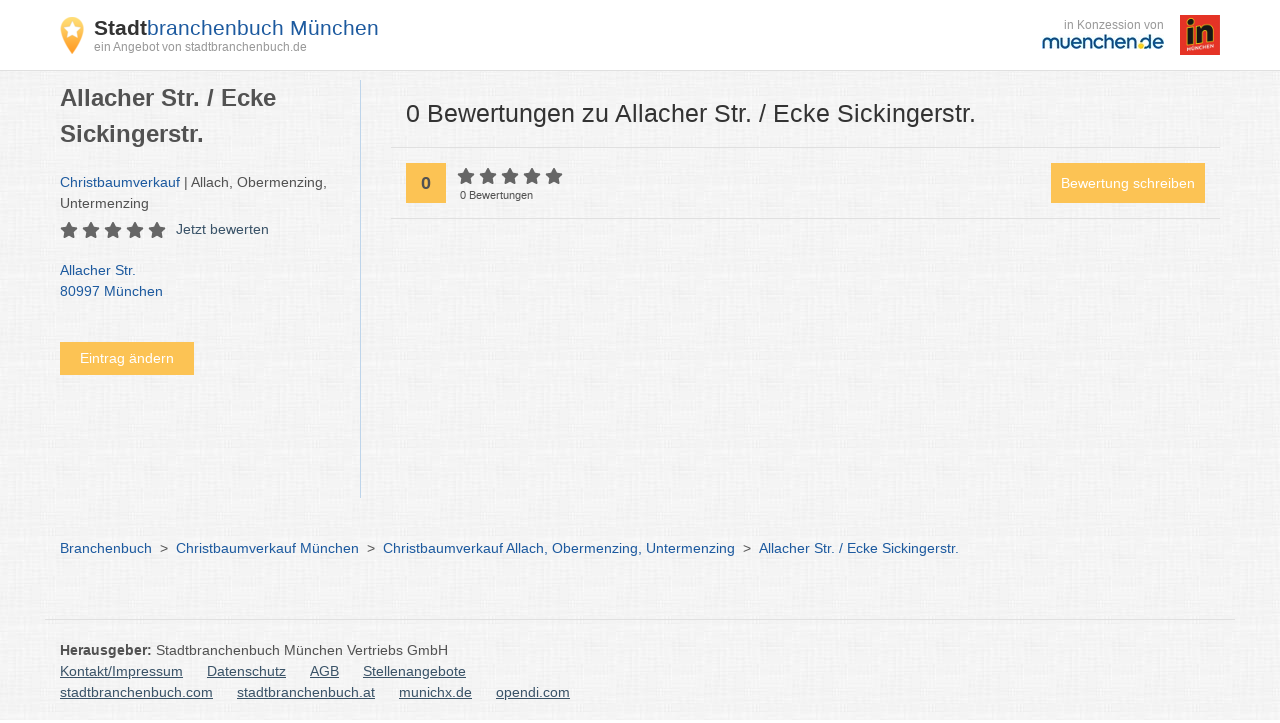

--- FILE ---
content_type: text/html; charset=UTF-8
request_url: https://orte.muenchen.de/1264960.html
body_size: 20541
content:
<!DOCTYPE html>
<html lang="de">
<head>
    <meta http-equiv="X-UA-Compatible" content="IE=edge">
    <meta charset="utf-8">

        <title>Allacher Str. / Ecke Sickingerstr. München Allach, Obermenzing, Untermenzing Christbaumverkauf</title>

    <meta name="viewport" content="width=device-width, initial-scale=1" />
            <meta name="author" content="muenchen.de" />
        <meta name="copyright" content="Copyright muenchen.de. All Rights Reserved." />
        <meta name="google-site-verification" content="tEDVaplbAzTH70hRLI29oe67ANcaJ95YB2O5xqx7UD4" />
        <meta name="google-site-verification" content="wR08ojQenbsZhUw_cSTapJtnhSfTJZ90Qwc0jmWcB9Y" />

            
    <meta name="keywords" content="Allacher Str. / Ecke Sickingerstr. München Christbaumverkauf München - Stadtbranchenbuch München Telefonnummer, Adresse und interaktivem Stadtplan"/>
    <meta name="description" content="Allacher Str. / Ecke Sickingerstr. ⏲ Öffnungszeiten  ☎ , Allacher Str. in 80997 München, Stadtplan" />

            
            <script type="application/ld+json">[{"@context":"https:\/\/schema.org","@type":"BreadcrumbList","name":"Breadcrumbs","itemListElement":[{"@type":"ListItem","name":"Branchenbuch","position":0,"item":{"@type":"Thing","@id":"https:\/\/www.muenchen.de\/branchenbuch"}},{"@type":"ListItem","name":"Christbaumverkauf München","position":1,"item":{"@type":"Thing","@id":"https:\/\/www.muenchen.de\/service\/branchenbuch\/C\/11787.html"}},{"@type":"ListItem","name":"Christbaumverkauf Allach, Obermenzing, Untermenzing","position":2,"item":{"@type":"Thing","@id":"https:\/\/www.muenchen.de\/service\/branchenbuch\/muenchen\/muenchen\/allach-obermenzing-untermenzing\/C\/11787.html"}},{"@type":"ListItem","name":"Allacher Str. \/ Ecke Sickingerstr.","position":3,"item":{"@type":"Thing","@id":"https:\/\/orte.muenchen.de\/1264960.html"}}]},{"@context":"https:\/\/schema.org","@type":"WebSite","name":"offizielles Stadtportal muenchen.de","url":"https:\/\/www.muenchen.de\/branchenbuch"},{"@context":"https:\/\/schema.org","@type":"LocalBusiness","name":"Allacher Str. \/ Ecke Sickingerstr.","address":{"@type":"PostalAddress","streetAddress":"Allacher Str.","postalCode":"80997","addressLocality":"München"},"url":"https:\/\/orte.muenchen.de\/1264960.html"}]</script>
    
        <link rel="canonical" href="https://orte.muenchen.de/1264960.html" />

    <link rel="icon" type="image/x-icon" href="https://s3.eu-west-1.amazonaws.com/images.portal.muenchen.de/assets/images/favicon.ico">
            <style>
        /*! normalize.css v7.0.0 | MIT License | github.com/necolas/normalize.css */html{-ms-text-size-adjust:100%;-webkit-text-size-adjust:100%;line-height:1.15}body{margin:0}article,aside,footer,header,nav,section{display:block}h1{font-size:2em;margin:.67em 0}figcaption,figure,main{display:block}figure{margin:1em 40px}hr{box-sizing:content-box;height:0;overflow:visible}pre{font-family:monospace,monospace;font-size:1em}a{-webkit-text-decoration-skip:objects;background-color:transparent}abbr[title]{border-bottom:none;text-decoration:underline;-webkit-text-decoration:underline dotted;text-decoration:underline dotted}b,strong{font-weight:inherit;font-weight:bolder}code,kbd,samp{font-family:monospace,monospace;font-size:1em}dfn{font-style:italic}mark{background-color:#ff0;color:#000}small{font-size:80%}sub,sup{font-size:75%;line-height:0;position:relative;vertical-align:baseline}sub{bottom:-.25em}sup{top:-.5em}audio,video{display:inline-block}audio:not([controls]){display:none;height:0}img{border-style:none}svg:not(:root){overflow:hidden}button,input,optgroup,select,textarea{font-family:sans-serif;font-size:100%;line-height:1.15;margin:0}button,input{overflow:visible}button,select{text-transform:none}[type=reset],[type=submit],button,html [type=button]{-webkit-appearance:button}[type=button]::-moz-focus-inner,[type=reset]::-moz-focus-inner,[type=submit]::-moz-focus-inner,button::-moz-focus-inner{border-style:none;padding:0}[type=button]:-moz-focusring,[type=reset]:-moz-focusring,[type=submit]:-moz-focusring,button:-moz-focusring{outline:1px dotted ButtonText}fieldset{padding:.35em .75em .625em}legend{box-sizing:border-box;color:inherit;display:table;max-width:100%;padding:0;white-space:normal}progress{display:inline-block;vertical-align:baseline}textarea{overflow:auto}[type=checkbox],[type=radio]{box-sizing:border-box;padding:0}[type=number]::-webkit-inner-spin-button,[type=number]::-webkit-outer-spin-button{height:auto}[type=search]{-webkit-appearance:textfield;outline-offset:-2px}[type=search]::-webkit-search-cancel-button,[type=search]::-webkit-search-decoration{-webkit-appearance:none}::-webkit-file-upload-button{-webkit-appearance:button;font:inherit}details,menu{display:block}summary{display:list-item}canvas{display:inline-block}[hidden],template{display:none}
@charset "UTF-8";html{box-sizing:border-box}*,:after,:before{box-sizing:inherit}h1,h2,h3,h4,h5,h6,li,p,ul{margin:0;padding:0}li{list-style:none}fieldset{border:none;margin:0}label{display:inline}fieldset{padding:0}embed,iframe,img,object,video{max-width:100%}img{height:auto;width:auto}a{text-decoration:none}a,a:hover{color:#1d5a9f}a:hover{text-decoration:underline}@font-face{font-display:swap;font-family:Roboto Condensed;font-style:normal;font-weight:300;src:url(https://static.opendi.com/assets/fonts/RobotoCondensed-Light.woff2) format("woff2")}@font-face{font-display:swap;font-family:Roboto Condensed;font-style:normal;font-weight:400;src:url(https://static.opendi.com/assets/fonts/RobotoCondensed-Regular.woff2) format("woff2")}@font-face{font-display:swap;font-family:Roboto Condensed;font-style:normal;font-weight:700;src:url(https://static.opendi.com/assets/fonts/RobotoCondensed-Bold.woff2) format("woff2")}@font-face{font-display:swap;font-family:Roboto Condensed;font-style:italic;font-weight:300;src:url(https://static.opendi.com/assets/fonts/RobotoCondensed-LightItalic.woff2) format("woff2")}@font-face{font-display:swap;font-family:Roboto Condensed;font-style:italic;font-weight:400;src:url(https://static.opendi.com/assets/fonts/RobotoCondensed-Italic.woff2) format("woff2")}@font-face{font-display:swap;font-family:Roboto Condensed;font-style:italic;font-weight:700;src:url(https://static.opendi.com/assets/fonts/RobotoCondensed-BoldItalic.woff2) format("woff2")}@font-face{font-display:swap;font-family:Open Sans;font-style:normal;font-weight:300;src:url(https://static.opendi.com/assets/fonts/OpenSans-Light.woff2) format("woff2")}@font-face{font-display:swap;font-family:Open Sans;font-style:normal;font-weight:400;src:url(https://static.opendi.com/assets/fonts/OpenSans-Regular.woff2) format("woff2")}@font-face{font-display:swap;font-family:Open Sans;font-style:normal;font-weight:600;src:url(https://static.opendi.com/assets/fonts/OpenSans-600.woff2) format("woff2")}@font-face{font-display:swap;font-family:Open Sans;font-style:normal;font-weight:700;src:url(https://static.opendi.com/assets/fonts/OpenSans-Bold.woff2) format("woff2")}@font-face{font-display:swap;font-family:Open Sans;font-style:normal;font-weight:700;src:url(https://static.opendi.com/assets/fonts/OpenSans-800.woff2) format("woff2")}@font-face{font-display:swap;font-family:Open Sans;font-style:italic;font-weight:300;src:url(https://static.opendi.com/assets/fonts/OpenSans-LightItalic.woff2) format("woff2")}@font-face{font-display:swap;font-family:Open Sans;font-style:italic;font-weight:400;src:url(https://static.opendi.com/assets/fonts/OpenSans-Italic.woff2) format("woff2")}@font-face{font-display:swap;font-family:Open Sans;font-style:italic;font-weight:600;src:url(https://static.opendi.com/assets/fonts/OpenSans-600Italic.woff2) format("woff2")}@font-face{font-display:swap;font-family:Open Sans;font-style:italic;font-weight:700;src:url(https://static.opendi.com/assets/fonts/OpenSans-BoldItalic.woff2) format("woff2")}@font-face{font-display:swap;font-family:Open Sans;font-style:italic;font-weight:700;src:url(https://static.opendi.com/assets/fonts/OpenSans-800Italic.woff2) format("woff2")}@font-face{font-display:swap;font-family:mde;font-style:normal;font-weight:400;src:url(https://images.portal.muenchen.de/fonts/mde_ngmyje.woff) format("woff"),url(https://images.portal.muenchen.de/fonts/mde_ob2w42.ttf) format("truetype")}body{color:#525252;font-size:14px;line-height:1.5}body,button,h1,h2,h3,h4,h5,input,select{font-family:Helvetica,Arial,sans-serif}.clearfix:after,.detail-page .mhp-content .bild-text:after,.detail-page .mhp-content .text-bild:after,.o-caption.has-icon:after,.o-header:after,.o-list-1-2:after{clear:both;content:"";display:table}.card{background-color:#fff;box-shadow:0 1px 10px rgba(0,0,0,.12),0 1px 2px rgba(0,0,0,.24);display:block}.svg-icon{fill:#fff;height:16px;vertical-align:middle}.gold-star{fill:#fcc354!important;color:#fcc354!important}.btn-yellow{align-self:flex-end;background-color:#fcc354;border:none;cursor:pointer;display:inline-block;font-family:Helvetica,Arial,sans-serif;padding:4px 10px;text-align:center;transition:background-color .5s}.btn-yellow,.btn-yellow a{color:#fff;font-size:14px;text-decoration:none}.btn-yellow .fa{margin-left:4px}.btn-yellow:hover{background-color:#fbb122;color:#fff}.btn-yellow:hover,.btn-yellow:hover a{text-decoration:none}.btn-yellow svg{height:12px;margin-left:4px}.grid-4{grid-template-columns:repeat(auto-fit,minmax(250px,1fr))}.grid-3,.grid-4{display:grid;gap:20px}.grid-3{grid-template-columns:repeat(3,minmax(0,1fr))}@media (max-width:992px){.grid-3{grid-template-columns:repeat(2,minmax(0,1fr))}}@media (max-width:768px){.grid-3{grid-template-columns:repeat(1,minmax(0,1fr))}}.o-list-4{display:flex;justify-content:space-around}.detail-page .mhp-content .bild-bild .o-list-4 .mhp-img,.detail-page .mhp-content .bild-bild .o-list-4 .mhp-text,.detail-page .mhp-content .o-list-4 .bild-bild-bild>*,.detail-page .mhp-content .text-text .o-list-4 .mhp-img,.detail-page .mhp-content .text-text .o-list-4 .mhp-text,.o-list-4 .detail-page .mhp-content .bild-bild .mhp-img,.o-list-4 .detail-page .mhp-content .bild-bild .mhp-text,.o-list-4 .detail-page .mhp-content .bild-bild-bild>*,.o-list-4 .detail-page .mhp-content .text-text .mhp-img,.o-list-4 .detail-page .mhp-content .text-text .mhp-text,.o-list-4 .o-list-item{flex:1;margin-right:15px}.detail-page .mhp-content .bild-bild .o-list-4 .mhp-img:last-child,.detail-page .mhp-content .bild-bild .o-list-4 .mhp-text:last-child,.detail-page .mhp-content .o-list-4 .bild-bild-bild>:last-child,.detail-page .mhp-content .text-text .o-list-4 .mhp-img:last-child,.detail-page .mhp-content .text-text .o-list-4 .mhp-text:last-child,.o-list-4 .detail-page .mhp-content .bild-bild .mhp-img:last-child,.o-list-4 .detail-page .mhp-content .bild-bild .mhp-text:last-child,.o-list-4 .detail-page .mhp-content .bild-bild-bild>:last-child,.o-list-4 .detail-page .mhp-content .text-text .mhp-img:last-child,.o-list-4 .detail-page .mhp-content .text-text .mhp-text:last-child,.o-list-4 .o-list-item:last-child{margin-right:0}@media (max-width:992px){.o-list-4{flex-wrap:wrap}.detail-page .mhp-content .bild-bild .o-list-4 .mhp-img,.detail-page .mhp-content .bild-bild .o-list-4 .mhp-text,.detail-page .mhp-content .o-list-4 .bild-bild-bild>*,.detail-page .mhp-content .text-text .o-list-4 .mhp-img,.detail-page .mhp-content .text-text .o-list-4 .mhp-text,.o-list-4 .detail-page .mhp-content .bild-bild .mhp-img,.o-list-4 .detail-page .mhp-content .bild-bild .mhp-text,.o-list-4 .detail-page .mhp-content .bild-bild-bild>*,.o-list-4 .detail-page .mhp-content .text-text .mhp-img,.o-list-4 .detail-page .mhp-content .text-text .mhp-text,.o-list-4 .o-list-item{margin-bottom:15px;min-width:45%}.detail-page .mhp-content .bild-bild .o-list-4 .mhp-img:nth-child(2n),.detail-page .mhp-content .bild-bild .o-list-4 .mhp-text:nth-child(2n),.detail-page .mhp-content .o-list-4 .bild-bild-bild>:nth-child(2n),.detail-page .mhp-content .text-text .o-list-4 .mhp-img:nth-child(2n),.detail-page .mhp-content .text-text .o-list-4 .mhp-text:nth-child(2n),.o-list-4 .detail-page .mhp-content .bild-bild .mhp-img:nth-child(2n),.o-list-4 .detail-page .mhp-content .bild-bild .mhp-text:nth-child(2n),.o-list-4 .detail-page .mhp-content .bild-bild-bild>:nth-child(2n),.o-list-4 .detail-page .mhp-content .text-text .mhp-img:nth-child(2n),.o-list-4 .detail-page .mhp-content .text-text .mhp-text:nth-child(2n),.o-list-4 .o-list-item:nth-child(2n){margin-right:0}}@media (max-width:768px){.o-list-4{flex-direction:column;flex-wrap:nowrap}.detail-page .mhp-content .bild-bild .o-list-4 .mhp-img,.detail-page .mhp-content .bild-bild .o-list-4 .mhp-text,.detail-page .mhp-content .o-list-4 .bild-bild-bild>*,.detail-page .mhp-content .text-text .o-list-4 .mhp-img,.detail-page .mhp-content .text-text .o-list-4 .mhp-text,.o-list-4 .detail-page .mhp-content .bild-bild .mhp-img,.o-list-4 .detail-page .mhp-content .bild-bild .mhp-text,.o-list-4 .detail-page .mhp-content .bild-bild-bild>*,.o-list-4 .detail-page .mhp-content .text-text .mhp-img,.o-list-4 .detail-page .mhp-content .text-text .mhp-text,.o-list-4 .o-list-item{flex:1;margin-bottom:10px;margin-right:0}.detail-page .mhp-content .bild-bild .o-list-4 .mhp-img:nth-child(2n),.detail-page .mhp-content .bild-bild .o-list-4 .mhp-text:nth-child(2n),.detail-page .mhp-content .o-list-4 .bild-bild-bild>:nth-child(2n),.detail-page .mhp-content .text-text .o-list-4 .mhp-img:nth-child(2n),.detail-page .mhp-content .text-text .o-list-4 .mhp-text:nth-child(2n),.o-list-4 .detail-page .mhp-content .bild-bild .mhp-img:nth-child(2n),.o-list-4 .detail-page .mhp-content .bild-bild .mhp-text:nth-child(2n),.o-list-4 .detail-page .mhp-content .bild-bild-bild>:nth-child(2n),.o-list-4 .detail-page .mhp-content .text-text .mhp-img:nth-child(2n),.o-list-4 .detail-page .mhp-content .text-text .mhp-text:nth-child(2n),.o-list-4 .o-list-item:nth-child(2n){margin-bottom:15px}}.detail-page .mhp-content .bild-bild-bild,.o-list-3{display:flex;flex-wrap:wrap}.detail-page .mhp-content .bild-bild .bild-bild-bild .mhp-img,.detail-page .mhp-content .bild-bild .bild-bild-bild .mhp-text,.detail-page .mhp-content .bild-bild .o-list-3 .mhp-img,.detail-page .mhp-content .bild-bild .o-list-3 .mhp-text,.detail-page .mhp-content .bild-bild-bild .bild-bild .mhp-img,.detail-page .mhp-content .bild-bild-bild .bild-bild .mhp-text,.detail-page .mhp-content .bild-bild-bild .o-list-item,.detail-page .mhp-content .bild-bild-bild .text-text .mhp-img,.detail-page .mhp-content .bild-bild-bild .text-text .mhp-text,.detail-page .mhp-content .bild-bild-bild>*,.detail-page .mhp-content .text-text .bild-bild-bild .mhp-img,.detail-page .mhp-content .text-text .bild-bild-bild .mhp-text,.detail-page .mhp-content .text-text .o-list-3 .mhp-img,.detail-page .mhp-content .text-text .o-list-3 .mhp-text,.o-list-3 .detail-page .mhp-content .bild-bild .mhp-img,.o-list-3 .detail-page .mhp-content .bild-bild .mhp-text,.o-list-3 .detail-page .mhp-content .text-text .mhp-img,.o-list-3 .detail-page .mhp-content .text-text .mhp-text,.o-list-3 .o-list-item{margin:0 2% 15px 0;width:32%}.detail-page .mhp-content .bild-bild .bild-bild-bild .mhp-img:nth-child(3n),.detail-page .mhp-content .bild-bild .bild-bild-bild .mhp-text:nth-child(3n),.detail-page .mhp-content .bild-bild .o-list-3 .mhp-img:nth-child(3n),.detail-page .mhp-content .bild-bild .o-list-3 .mhp-text:nth-child(3n),.detail-page .mhp-content .bild-bild-bild .bild-bild .mhp-img:nth-child(3n),.detail-page .mhp-content .bild-bild-bild .bild-bild .mhp-text:nth-child(3n),.detail-page .mhp-content .bild-bild-bild .o-list-item:nth-child(3n),.detail-page .mhp-content .bild-bild-bild .text-text .mhp-img:nth-child(3n),.detail-page .mhp-content .bild-bild-bild .text-text .mhp-text:nth-child(3n),.detail-page .mhp-content .bild-bild-bild>:nth-child(3n),.detail-page .mhp-content .text-text .bild-bild-bild .mhp-img:nth-child(3n),.detail-page .mhp-content .text-text .bild-bild-bild .mhp-text:nth-child(3n),.detail-page .mhp-content .text-text .o-list-3 .mhp-img:nth-child(3n),.detail-page .mhp-content .text-text .o-list-3 .mhp-text:nth-child(3n),.o-list-3 .detail-page .mhp-content .bild-bild .mhp-img:nth-child(3n),.o-list-3 .detail-page .mhp-content .bild-bild .mhp-text:nth-child(3n),.o-list-3 .detail-page .mhp-content .text-text .mhp-img:nth-child(3n),.o-list-3 .detail-page .mhp-content .text-text .mhp-text:nth-child(3n),.o-list-3 .o-list-item:nth-child(3n){margin-right:0}@media (max-width:992px){.detail-page .mhp-content .bild-bild .bild-bild-bild .mhp-img,.detail-page .mhp-content .bild-bild .bild-bild-bild .mhp-text,.detail-page .mhp-content .bild-bild .o-list-3 .mhp-img,.detail-page .mhp-content .bild-bild .o-list-3 .mhp-text,.detail-page .mhp-content .bild-bild-bild .bild-bild .mhp-img,.detail-page .mhp-content .bild-bild-bild .bild-bild .mhp-text,.detail-page .mhp-content .bild-bild-bild .o-list-item,.detail-page .mhp-content .bild-bild-bild .text-text .mhp-img,.detail-page .mhp-content .bild-bild-bild .text-text .mhp-text,.detail-page .mhp-content .bild-bild-bild>*,.detail-page .mhp-content .text-text .bild-bild-bild .mhp-img,.detail-page .mhp-content .text-text .bild-bild-bild .mhp-text,.detail-page .mhp-content .text-text .o-list-3 .mhp-img,.detail-page .mhp-content .text-text .o-list-3 .mhp-text,.o-list-3 .detail-page .mhp-content .bild-bild .mhp-img,.o-list-3 .detail-page .mhp-content .bild-bild .mhp-text,.o-list-3 .detail-page .mhp-content .text-text .mhp-img,.o-list-3 .detail-page .mhp-content .text-text .mhp-text,.o-list-3 .o-list-item{margin-bottom:10px;width:49%}.detail-page .mhp-content .bild-bild .bild-bild-bild .mhp-img:nth-child(2n),.detail-page .mhp-content .bild-bild .bild-bild-bild .mhp-text:nth-child(2n),.detail-page .mhp-content .bild-bild .o-list-3 .mhp-img:nth-child(2n),.detail-page .mhp-content .bild-bild .o-list-3 .mhp-text:nth-child(2n),.detail-page .mhp-content .bild-bild-bild .bild-bild .mhp-img:nth-child(2n),.detail-page .mhp-content .bild-bild-bild .bild-bild .mhp-text:nth-child(2n),.detail-page .mhp-content .bild-bild-bild .o-list-item:nth-child(2n),.detail-page .mhp-content .bild-bild-bild .text-text .mhp-img:nth-child(2n),.detail-page .mhp-content .bild-bild-bild .text-text .mhp-text:nth-child(2n),.detail-page .mhp-content .bild-bild-bild>:nth-child(2n),.detail-page .mhp-content .text-text .bild-bild-bild .mhp-img:nth-child(2n),.detail-page .mhp-content .text-text .bild-bild-bild .mhp-text:nth-child(2n),.detail-page .mhp-content .text-text .o-list-3 .mhp-img:nth-child(2n),.detail-page .mhp-content .text-text .o-list-3 .mhp-text:nth-child(2n),.o-list-3 .detail-page .mhp-content .bild-bild .mhp-img:nth-child(2n),.o-list-3 .detail-page .mhp-content .bild-bild .mhp-text:nth-child(2n),.o-list-3 .detail-page .mhp-content .text-text .mhp-img:nth-child(2n),.o-list-3 .detail-page .mhp-content .text-text .mhp-text:nth-child(2n),.o-list-3 .o-list-item:nth-child(2n){margin-right:0}}@media (max-width:768px){.detail-page .mhp-content .bild-bild .bild-bild-bild .mhp-img,.detail-page .mhp-content .bild-bild .bild-bild-bild .mhp-text,.detail-page .mhp-content .bild-bild .o-list-3 .mhp-img,.detail-page .mhp-content .bild-bild .o-list-3 .mhp-text,.detail-page .mhp-content .bild-bild-bild .bild-bild .mhp-img,.detail-page .mhp-content .bild-bild-bild .bild-bild .mhp-text,.detail-page .mhp-content .bild-bild-bild .o-list-item,.detail-page .mhp-content .bild-bild-bild .text-text .mhp-img,.detail-page .mhp-content .bild-bild-bild .text-text .mhp-text,.detail-page .mhp-content .bild-bild-bild>*,.detail-page .mhp-content .text-text .bild-bild-bild .mhp-img,.detail-page .mhp-content .text-text .bild-bild-bild .mhp-text,.detail-page .mhp-content .text-text .o-list-3 .mhp-img,.detail-page .mhp-content .text-text .o-list-3 .mhp-text,.o-list-3 .detail-page .mhp-content .bild-bild .mhp-img,.o-list-3 .detail-page .mhp-content .bild-bild .mhp-text,.o-list-3 .detail-page .mhp-content .text-text .mhp-img,.o-list-3 .detail-page .mhp-content .text-text .mhp-text,.o-list-3 .o-list-item{margin-right:0;width:100%}.detail-page .mhp-content .bild-bild .bild-bild-bild .mhp-img .img,.detail-page .mhp-content .bild-bild .bild-bild-bild .mhp-text .img,.detail-page .mhp-content .bild-bild .o-list-3 .mhp-img .img,.detail-page .mhp-content .bild-bild .o-list-3 .mhp-text .img,.detail-page .mhp-content .bild-bild-bild .bild-bild .mhp-img .img,.detail-page .mhp-content .bild-bild-bild .bild-bild .mhp-text .img,.detail-page .mhp-content .bild-bild-bild .o-list-item .img,.detail-page .mhp-content .bild-bild-bild .text-text .mhp-img .img,.detail-page .mhp-content .bild-bild-bild .text-text .mhp-text .img,.detail-page .mhp-content .bild-bild-bild>* .img,.detail-page .mhp-content .text-text .bild-bild-bild .mhp-img .img,.detail-page .mhp-content .text-text .bild-bild-bild .mhp-text .img,.detail-page .mhp-content .text-text .o-list-3 .mhp-img .img,.detail-page .mhp-content .text-text .o-list-3 .mhp-text .img,.o-list-3 .detail-page .mhp-content .bild-bild .mhp-img .img,.o-list-3 .detail-page .mhp-content .bild-bild .mhp-text .img,.o-list-3 .detail-page .mhp-content .text-text .mhp-img .img,.o-list-3 .detail-page .mhp-content .text-text .mhp-text .img,.o-list-3 .o-list-item .img{width:100%}}.detail-page .mhp-content .bild-bild,.detail-page .mhp-content .text-text,.o-list-2{display:flex}.detail-page .mhp-content .bild-bild .bild-bild-bild>*,.detail-page .mhp-content .bild-bild .mhp-img,.detail-page .mhp-content .bild-bild .mhp-text,.detail-page .mhp-content .bild-bild .o-list-item,.detail-page .mhp-content .bild-bild a .mhp-img,.detail-page .mhp-content .o-list-2 .bild-bild-bild>*,.detail-page .mhp-content .text-text .bild-bild-bild>*,.detail-page .mhp-content .text-text .mhp-img,.detail-page .mhp-content .text-text .mhp-text,.detail-page .mhp-content .text-text .o-list-item,.detail-page .mhp-content .text-text a .mhp-img,.o-list-2 .detail-page .mhp-content .bild-bild-bild>*,.o-list-2 .o-list-item{margin:0 2% 15px 0;width:49%}.detail-page .mhp-content .bild-bild .bild-bild-bild>:nth-child(2n),.detail-page .mhp-content .bild-bild .mhp-img:nth-child(2n),.detail-page .mhp-content .bild-bild .mhp-text:nth-child(2n),.detail-page .mhp-content .bild-bild .o-list-item:nth-child(2n),.detail-page .mhp-content .o-list-2 .bild-bild-bild>:nth-child(2n),.detail-page .mhp-content .text-text .bild-bild-bild>:nth-child(2n),.detail-page .mhp-content .text-text .mhp-img:nth-child(2n),.detail-page .mhp-content .text-text .mhp-text:nth-child(2n),.detail-page .mhp-content .text-text .o-list-item:nth-child(2n),.o-list-2 .detail-page .mhp-content .bild-bild-bild>:nth-child(2n),.o-list-2 .o-list-item:nth-child(2n){margin-right:0}@media (max-width:768px){.detail-page .mhp-content .bild-bild,.detail-page .mhp-content .text-text,.o-list-2{flex-direction:column}.detail-page .mhp-content .bild-bild .bild-bild-bild>*,.detail-page .mhp-content .bild-bild .mhp-img,.detail-page .mhp-content .bild-bild .mhp-text,.detail-page .mhp-content .bild-bild .o-list-item,.detail-page .mhp-content .bild-bild a .mhp-img,.detail-page .mhp-content .o-list-2 .bild-bild-bild>*,.detail-page .mhp-content .text-text .bild-bild-bild>*,.detail-page .mhp-content .text-text .mhp-img,.detail-page .mhp-content .text-text .mhp-text,.detail-page .mhp-content .text-text .o-list-item,.detail-page .mhp-content .text-text a .mhp-img,.o-list-2 .detail-page .mhp-content .bild-bild-bild>*,.o-list-2 .o-list-item{margin-right:0;width:100%}.detail-page .mhp-content .bild-bild .bild-bild-bild>* .img,.detail-page .mhp-content .bild-bild .mhp-img .img,.detail-page .mhp-content .bild-bild .mhp-text .img,.detail-page .mhp-content .bild-bild .o-list-item .img,.detail-page .mhp-content .o-list-2 .bild-bild-bild>* .img,.detail-page .mhp-content .text-text .bild-bild-bild>* .img,.detail-page .mhp-content .text-text .mhp-img .img,.detail-page .mhp-content .text-text .mhp-text .img,.detail-page .mhp-content .text-text .o-list-item .img,.o-list-2 .detail-page .mhp-content .bild-bild-bild>* .img,.o-list-2 .o-list-item .img{width:100%}}.o-list-1-2 .o-list-item-1{margin:0 0 15px;width:32.3333333333%}.o-list-1-2 .o-list-item-2{margin:0 2% 0 0;width:65.6666666667%}@media (max-width:768px){.o-list-1-2 .o-list-item-1,.o-list-1-2 .o-list-item-2{margin-right:0}.o-list-1-2 .o-list-item-1 .img,.o-list-1-2 .o-list-item-2 .img{width:100%}}.o-header{line-height:unset}.o-header .o-subtitle,.o-header .o-title{display:block;line-height:unset}.o-header .o-title{border-bottom:none;float:left;font-size:16px;width:70%}.o-header .o-subtitle{float:right;text-align:right;width:30%}@media (max-width:768px){.o-header .o-subtitle,.o-header .o-title{float:none;text-align:left;width:100%}}.o-caption.has-icon{display:block}.o-caption.has-icon:hover .name{text-decoration:underline}.o-caption.has-icon .icon,.o-caption.has-icon .name{background-color:#fff;float:left}.o-caption.has-icon .name{width:80%}.o-caption.has-icon .icon{text-align:right;width:20%}ul.o-list{padding:15px 0 0 20px}ul.o-list li{list-style-position:inside;list-style:disc;margin-top:5px}.no-bottom-padding{padding-bottom:0!important}.u-bottom-margin{margin-bottom:15px}.flex{display:flex}.flex.space-between{justify-content:space-between}.flex.wrap{flex-wrap:wrap}.hidden,.hide{display:none!important}.text-bold{font-weight:700}.vertical-middle{vertical-align:middle}.mt-1{margin-top:1rem}.mb-1{margin-bottom:1rem}.mt-20{margin-top:20px}.mt-40{margin-top:40px}.mb-20{margin-bottom:20px}.p-20{padding:20px}.text-align-right{text-align:right}.modal--open{overflow:hidden}body,html{height:100%}body{display:flex;flex-direction:column}.container{margin:auto;max-width:1190px;padding:0 15px}.main-container{flex:1 0 auto;margin:80px 0 20px}.top-nav{background-color:#fff;border-bottom:1px solid #e0e0e0;left:0;padding:5px 0;position:fixed;right:0;top:0;z-index:100}.top-nav .logo{align-items:center;font-size:24px;line-height:normal;min-height:60px}.top-nav .logo:focus{outline:none}.top-nav .logo img{margin-right:10px;vertical-align:middle}.top-nav .logo .brand .subtitle,.top-nav .logo .brand .title{display:block}.top-nav .logo .brand .subtitle:hover,.top-nav .logo .brand .title:hover{text-decoration:none}.top-nav .logo .brand .title{color:#1d5a9f;font-family:Helvetica,Arial,sans-serif;font-size:21px;letter-spacing:-1}.top-nav .logo .brand .title span{color:#333;font-weight:700}.top-nav .logo .brand .subtitle{color:#999;font-size:12px}@media (max-width:540px){.top-nav .logo img{height:30px}.top-nav .logo .brand .title{font-size:12px}.top-nav .logo .brand .subtitle{font-size:10px}}.top-nav .logo-right{align-items:center;color:#999;text-align:right}.top-nav .logo-right .mde-logo{font-size:10px}.top-nav .logo-right .mde-logo img{max-height:10px}@media (min-width:540px){.top-nav .logo-right .mde-logo{font-size:12px}.top-nav .logo-right .mde-logo img{max-height:15px}}.top-nav .logo-right .in-muenchen-logo{margin-left:.5rem}.top-nav .logo-right .in-muenchen-logo img{display:block;height:28px;min-height:unset;width:28px}@media (min-width:540px){.top-nav .logo-right .in-muenchen-logo{margin-left:1rem}.top-nav .logo-right .in-muenchen-logo img{height:40px;width:40px}}.top-nav .search-btn{display:none}.footer .footer-wrapper{border-top:1px solid #e0e0e0;margin-top:20px;padding:20px 15px}.footer .footer-item{padding-right:40px}.footer .footer-item a{color:#3a5368;display:inline-block;margin:0 20px 0 0;text-decoration:underline}.footer .footer-item a:hover{color:#1d5a9f}.footer p{margin-bottom:0}@media (max-width:992px){.footer{padding:15px 0 0}.footer .footer-wrapper{flex-direction:column}.footer .footer-item{margin-bottom:10px}.footer .footer-item a{margin-top:0}}@media (max-width:768px){.top-nav .search-btn{background-color:#fcc354;border:none;cursor:pointer;display:inline-block;font-family:Helvetica,Arial,sans-serif;padding:6px 8px;text-align:center;transition:background-color .5s}.top-nav .search-btn,.top-nav .search-btn a{color:#fff;font-size:12px;text-decoration:none}.top-nav .search-btn .fa{margin-left:4px}.top-nav .search-btn:hover{background-color:#fbb122;color:#fff}.top-nav .search-btn:hover,.top-nav .search-btn:hover a{text-decoration:none}}.nav-box h1{margin-bottom:10px}@media (max-width:992px){.nav-box{margin-bottom:15px}}.atoz-nav{display:flex;margin:30px 0}.atoz-nav .atoz-item{text-align:center;text-transform:uppercase;width:4.1666666667%}.atoz-nav .atoz-item a,.atoz-nav .atoz-item:hover a{color:#1d5a9f}.reviews .ratings-wrapper,.reviews .review-list,.reviews .title{padding:15px}.reviews .ratings-wrapper,.reviews .title{border-bottom:1px solid #e0e0e0}.reviews .title{color:#333;font-size:25px;font-weight:400}.reviews .rating-stars{font-size:16px;margin-left:-3px}.reviews .rating-stars svg{fill:#666}.reviews .ratings-wrapper .ratings{float:left}.reviews .ratings-wrapper .ratings .rating-score,.reviews .ratings-wrapper .ratings .stars-and-count{display:inline-block;height:40px;vertical-align:middle}.reviews .ratings-wrapper .ratings .rating-score{background-color:#fcc354;font-size:18px;font-weight:700;line-height:40px;margin-right:10px;text-align:center;width:40px}.reviews .ratings-wrapper .ratings .stars-and-count .rating-count{font-size:11px}.reviews .ratings-wrapper .add-review-btn{background-color:#fcc354;border:none;cursor:pointer;display:inline-block;float:right;font-family:Helvetica,Arial,sans-serif;height:40px;line-height:40px;padding:0 10px;text-align:center;transition:background-color .5s}.reviews .ratings-wrapper .add-review-btn,.reviews .ratings-wrapper .add-review-btn a{color:#fff;font-size:14px;text-decoration:none}.reviews .ratings-wrapper .add-review-btn .fa{margin-left:4px}.reviews .ratings-wrapper .add-review-btn:hover{background-color:#fbb122;color:#fff}.reviews .ratings-wrapper .add-review-btn:hover,.reviews .ratings-wrapper .add-review-btn:hover a{text-decoration:none}.reviews .review-list .review-item{border-bottom:1px dashed #e0e0e0;padding:15px 0}.reviews .review-list .review-item:first-child{padding-top:0}.reviews .review-list .review-item .review-date{font-size:12px;margin:4px 0 10px}.reviews .review-list .review-item .review-comment{border-left:4px solid #e0e0e0;font-size:12px;margin:6px 0 0;padding-left:8px}.reviews .review-list .review-item .review-comment span{color:#999}@media (max-width:768px){.reviews .ratings-wrapper .ratings{float:none;width:100%}.reviews .ratings-wrapper .add-review-btn{display:inline-block;float:none;margin-top:10px;width:auto}}.breadcrumb{margin:20px 0}.breadcrumb .breadcrumb-item{display:inline-block}.breadcrumb .breadcrumb-item .breadcrumb-divider{padding:0 4px}.breadcrumb .breadcrumb-item:last-child .breadcrumb-divider{display:none}.detail-page .breadcrumb{margin-top:40px}html{scroll-behavior:smooth}body{background:url(https://static.opendi.com/ng/images/bg-texture.jpg)}h2{border:none}.opendi-link{display:block;font-size:12px;margin-top:20px}.flash-message{border:1px solid transparent;border-radius:.25rem;display:none;margin:15px;padding:.75rem 1.25rem}.flash-message.success{background-color:#dff0d8;border-color:#d0e9c6;color:#3c763d}.flash-message.error{background-color:#f2dede;border-color:#ebcccc;color:#a94442}.u-noscroll{overflow:hidden}.link-black{color:#333}.b-lazy{min-height:1px}.detail-page .business-card{font-size:14px;margin-bottom:20px;padding-right:20px;position:fixed;width:300px}.detail-page .business-card a{display:block}.detail-page .business-card .header{margin-bottom:20px;width:80%}.detail-page .business-card h1{word-wrap:break-word;font-size:24px}.detail-page .business-card .slogan{margin-bottom:20px}.detail-page .business-card .opening-hours-top{margin-top:5px}.detail-page .business-card .opening-hours-top.open{color:#2a642d}.detail-page .business-card .opening-hours-top.closed{color:#b30505}.detail-page .business-card .opening-hours-top .date{text-transform:capitalize}.detail-page .business-card .ratings{margin:5px 0 20px}.detail-page .business-card .rating-count,.detail-page .business-card .rating-stars{display:inline-block;line-height:16px}.detail-page .business-card .rating-stars{font-size:16px}.detail-page .business-card .rating-stars svg{fill:#666}.detail-page .business-card .rating-count{color:#3a5368;margin-left:6px}.detail-page .business-card .category{display:inline}.detail-page .business-card .category:hover{color:#1d5a9f}.detail-page .business-card .postalCode{margin-bottom:20px}.detail-page .business-card .email{margin-top:20px}.detail-page .business-card .website{background-color:#fcc354;border:none;cursor:pointer;display:inline-block;font-family:Helvetica,Arial,sans-serif;margin-top:20px;padding:6px 20px;text-align:center;transition:background-color .5s}.detail-page .business-card .website,.detail-page .business-card .website a{color:#fff;font-size:14px;text-decoration:none}.detail-page .business-card .website .fa{margin-left:4px}.detail-page .business-card .website:hover{background-color:#fbb122;color:#fff}.detail-page .business-card .website:hover,.detail-page .business-card .website:hover a{text-decoration:none}@media (max-width:992px){.detail-page .business-card{position:static;width:100%}.detail-page .business-card .logo{width:100%}}.detail-page .ads-hint{font-size:13px;margin-bottom:10px;text-align:right}.detail-page .main-content{border-left:1px solid #bdd4ea;margin-left:300px;min-height:58vh;padding-left:30px}.detail-page .main-content .logo{width:100%}@media (max-width:992px){.detail-page .main-content{border:none;margin-left:0;min-height:unset;padding-left:0;width:100%}}.detail-page .neighbours{margin-bottom:30px}.detail-page .neighbours .title{border-bottom:none;color:#333;font-size:16px;font-weight:400;padding:10px 0 10px 10px}.detail-page .neighbours .neighbour-item{font-size:14px}.detail-page .neighbours .neighbour-item .info{border-bottom:1px solid #e0e0e0;min-height:110px;padding:10px}.detail-page .neighbours .neighbour-item .name{font-size:16px;margin-bottom:10px}.detail-page .neighbours .neighbour-item .address{color:#333}.detail-page .neighbours .neighbour-item .extra{padding:10px}.detail-page .neighbours .neighbour-item .extra .distance,.detail-page .neighbours .neighbour-item .extra .ratings{float:left}.detail-page .neighbours .neighbour-item .extra .distance{width:20%}.detail-page .neighbours .neighbour-item .extra .ratings{text-align:right;width:80%}.detail-page .neighbours .neighbour-item .extra .ratings .rating-stars{color:#666;margin-right:6px}.detail-page .mhp-gallery .content{margin-bottom:0}.detail-page .mhp-gallery .content .carousel-btn,.detail-page .mhp-gallery .content .owl-carousel{display:inline-block;vertical-align:middle}.detail-page .mhp-gallery .content .carousel-btn{color:#d3d3d3;cursor:pointer;font-size:20px;height:120px;line-height:120px;padding:0 10px;text-align:center;transition:.5s;width:4%}.detail-page .mhp-gallery .content .carousel-btn:first-child{padding-left:0}.detail-page .mhp-gallery .content .carousel-btn:last-child{padding-right:0}.detail-page .mhp-gallery .content .carousel-btn:hover{color:#666}.detail-page .mhp-gallery .content .owl-carousel{width:90%}.detail-page .mhp-gallery .owl-carousel img{cursor:pointer;display:block;height:120px;-o-object-fit:cover;object-fit:cover;width:100%}@media (max-width:768px){.detail-page .mhp-gallery .content .carousel-btn{display:none}.detail-page .mhp-gallery .content .owl-carousel{width:100%}}.detail-page .mhp-divider{margin-bottom:20px}.detail-page .mhp-content{font-size:16px;margin-bottom:30px}.detail-page .mhp-content h2{font-size:27px;margin:30px 0 15px}.detail-page .mhp-content h3{font-size:16px}.detail-page .mhp-content p{margin:20px 0;overflow-wrap:break-word}.detail-page .mhp-content a{color:#1d5a9f;text-decoration:underline}.detail-page .mhp-content figcaption{font-size:15px}.detail-page .mhp-content .mhp-element{margin-bottom:30px;width:100%}.detail-page .mhp-content .mhp-element p{margin:15px 0 0}.detail-page .mhp-content .mhp-element ol,.detail-page .mhp-content .mhp-element ul{padding:15px 0 0 20px}.detail-page .mhp-content .mhp-element ol li,.detail-page .mhp-content .mhp-element ul li{margin-top:5px}.detail-page .mhp-content .mhp-element ul li{list-style:disc}.detail-page .mhp-content .mhp-element ol li{list-style:decimal}.detail-page .mhp-content .mhp-text{word-wrap:break-word;margin-bottom:20px}.detail-page .mhp-content .bild .mhp-img{width:100%}.detail-page .mhp-content .bild-bild a .mhp-img,.detail-page .mhp-content .text-text a .mhp-img{width:98%}.detail-page .mhp-content .bild-text .mhp-img,.detail-page .mhp-content .text-bild .mhp-img{max-width:50%}.detail-page .mhp-content .bild-text p,.detail-page .mhp-content .text-bild p{margin-bottom:11px}.detail-page .mhp-content .bild-text .mhp-img{float:left;margin-right:25px}.detail-page .mhp-content .bild-text .mhp-text h2{margin-top:0}.detail-page .mhp-content .text-bild .mhp-img{float:right;margin-left:15px}.detail-page .mhp-content .text-bold{font-weight:700}.detail-page .mhp-content .mhp-video iframe{height:54vw;width:100vw}@media screen and (min-width:992px){.detail-page .mhp-content .mhp-video iframe{height:39vw;width:100%}}@media screen and (min-width:1200px){.detail-page .mhp-content .mhp-video iframe{height:464px}}.detail-page .mhp-content .mhp-download .download-button{background-color:#fcc354;border:none;cursor:pointer;display:inline-block;font-family:Helvetica,Arial,sans-serif;padding:6px 20px;text-align:center;transition:background-color .5s}.detail-page .mhp-content .mhp-download .download-button,.detail-page .mhp-content .mhp-download .download-button a{color:#fff;font-size:14px;text-decoration:none}.detail-page .mhp-content .mhp-download .download-button .fa{margin-left:4px}.detail-page .mhp-content .mhp-download .download-button:hover{background-color:#fbb122;color:#fff}.detail-page .mhp-content .mhp-download .download-button:hover,.detail-page .mhp-content .mhp-download .download-button:hover a{text-decoration:none}.detail-page .mhp-content .more-info{background-color:#fff;padding:20px 20px 0}.detail-page .mhp-content .more-info .title{border-bottom:1px solid #e0e0e0;color:#666;font-weight:700;margin-bottom:7.5px;padding-bottom:7.5px}.detail-page .mhp-content .more-info .button-wrapper{text-align:right}.detail-page .mhp-content .more-info .button{background-color:#fcc354;border:none;cursor:pointer;display:inline-block;font-family:Helvetica,Arial,sans-serif;margin:15px 0 30px;padding:4px 6px;text-align:center;transition:background-color .5s}.detail-page .mhp-content .more-info .button,.detail-page .mhp-content .more-info .button a{color:#fff;font-size:14px;text-decoration:none}.detail-page .mhp-content .more-info .button .fa{margin-left:4px}.detail-page .mhp-content .more-info .button:hover{background-color:#fbb122;color:#fff}.detail-page .mhp-content .more-info .button:hover,.detail-page .mhp-content .more-info .button:hover a{text-decoration:none}@media (max-width:768px){.detail-page .mhp-content,.detail-page .mhp-content .mhp-element{margin-bottom:15px}.detail-page .mhp-content .bild-text .mhp-img,.detail-page .mhp-content .text-bild .mhp-img{float:none;margin:0;max-width:unset;width:100%}.detail-page .mhp-content .more-info .button-wrapper{text-align:left}}.detail-page .opening-hours-aside{padding-bottom:15px}.detail-page .opening-hours-aside .title{border-bottom:1px solid #e0e0e0;font-size:16px;padding:15px}.detail-page .opening-hours-aside .opening-hours-list .opening-hours-item{border-bottom:1px solid #e0e0e0;font-size:14px;line-height:18px}.detail-page .opening-hours-aside .opening-hours-list .opening-hours-item .day,.detail-page .opening-hours-aside .opening-hours-list .opening-hours-item .time{float:left;padding:6px 0}.detail-page .opening-hours-aside .opening-hours-list .opening-hours-item .day{background:#fafafa;font-weight:700;padding-left:15px;width:17%}.detail-page .opening-hours-aside .opening-hours-list .opening-hours-item .time{border-left:1px solid #e0e0e0;padding-left:15px;width:80%}.detail-page .opening-hours-aside .opening-hours-list .opening-hours-item .time time:nth-child(n+2):last-child:before{content:" und "}.detail-page .opening-hours-aside .opening-hours-list .opening-hours-item .time .status{margin-left:4px}.detail-page .opening-hours-aside .opening-hours-list .opening-hours-item.open{color:green}.detail-page .opening-hours-aside .opening-hours-list .opening-hours-item.closed{color:#b30505}.detail-page .opening-hours-aside .opening-hours-text{font-size:14px;padding:15px 15px 0}.detail-page .review-form{background:#fff;color:#333;margin-bottom:0}.detail-page .review-form .title{color:#333;font-size:20px}.detail-page .review-form .form-row{margin:15px 0}.detail-page .review-form .form-row a:hover{text-decoration:underline}.detail-page .review-form .form-row label{display:block;margin-bottom:10px}.detail-page .review-form input,.detail-page .review-form textarea{border:1px solid #d3d3d3;display:block;line-height:18px;padding:6px 12px;width:100%}.detail-page .review-form .review-stars{border:none;float:left;font-size:24px;margin-top:15px}.detail-page .review-form .review-stars input{display:none}.detail-page .review-form .review-stars label{color:#ddd;float:right}.detail-page .review-form .review-stars label:before{content:"★";display:inline-block;font-size:1.2em;margin:4px}.detail-page .review-form .review-stars:not(:checked)>label:hover,.detail-page .review-form .review-stars:not(:checked)>label:hover~label,.detail-page .review-form .review-stars>input:checked~label{color:gold}.detail-page .review-form .review-stars>input:checked+label:hover,.detail-page .review-form .review-stars>input:checked~label:hover,.detail-page .review-form .review-stars>input:checked~label:hover~label,.detail-page .review-form .review-stars>label:hover~input:checked~label{color:#ffed85}.detail-page .review-form .submit{background-color:#fcc354;border:none;cursor:pointer;display:inline-block;font-family:Helvetica,Arial,sans-serif;padding:6px 15px;text-align:center;transition:background-color .5s}.detail-page .review-form .submit,.detail-page .review-form .submit a{color:#fff;font-size:14px;text-decoration:none}.detail-page .review-form .submit .fa{margin-left:4px}.detail-page .review-form .submit:hover{background-color:#fbb122;color:#fff}.detail-page .review-form .submit:hover,.detail-page .review-form .submit:hover a{text-decoration:none}.detail-page .review-form .error{border-color:#b30505}.detail-page .review-form .form-error{color:#b30505;display:none;margin-left:10px}@media (max-width:992px){.detail-page .review-form .submit{display:block}.detail-page .review-form .form-error{margin:10px 0 0}}
    </style>
</head>
<body>
<script defer src="https://api.pirsch.io/pa.js"
        id="pianjs"
        data-code="zNe2HjaYZSxIypmI8MJv2MDIfbMJ4kbo"></script>

<div class="top-nav">
    <div class="container flex space-between">
        <div class="logo flex">
            <a href="https://www.muenchen.de/branchenbuch">
                <img src="//static.opendi.com/ng/images/logo_small.png"
                     alt="Opendi Stadtbranchenbuch"
                     width="24"
                     height="37">
            </a>
            <div class="brand">
                <a href="https://www.muenchen.de/branchenbuch" class="title"><span>Stadt</span>branchenbuch München</a>
                <a class="subtitle" href="https://www.muenchen.de/branchenbuch">ein Angebot von stadtbranchenbuch.de</a>
            </div>
        </div>

        <div class="logo-right flex">
            <div class="mde-logo">
                <div>in Konzession von</div>
                <img src="https://s3.eu-west-1.amazonaws.com/images.portal.muenchen.de/assets/images/mde-logo-small.jpeg"
                    class="inline-block align-middle"
                    alt="muenchen.de"
                    width="122"
                    height="15">
            </div>
            <a href="https://www.in-muenchen.de/" class="in-muenchen-logo" target="_blank">
                <img src="https://s3.eu-west-1.amazonaws.com/images.portal.muenchen.de/assets/images/in-muenchen-logo.webp"
                    class="inline-block align-middle"
                    alt="in-muenchen.de"
                    width="40"
                    height="40">
            </a>
        </div>

        
    </div>
</div>

<main class="main-container">
    <div class="container">
            <script src="https://code.jquery.com/jquery-3.2.1.min.js"></script>
    <script>
        jQuery.event.special.touchstart = {
            setup: function( _, ns, handle ) {
                this.addEventListener("touchstart", handle, { passive: !ns.includes("noPreventDefault") });
            }
        };
        jQuery.event.special.touchmove = {
            setup: function( _, ns, handle ) {
                this.addEventListener("touchmove", handle, { passive: !ns.includes("noPreventDefault") });
            }
        };
        jQuery.event.special.wheel = {
            setup: function( _, ns, handle ){
                this.addEventListener("wheel", handle, { passive: true });
            }
        };
        jQuery.event.special.mousewheel = {
            setup: function( _, ns, handle ){
                this.addEventListener("mousewheel", handle, { passive: true });
            }
        };
    </script>
    <div class="detail-page">
                <div class="business-card">
    

    <h1>Allacher Str. / Ecke Sickingerstr.</h1>
    <div class="slogan"></div>

        <a class="category" href="https://www.muenchen.de/service/branchenbuch/C/11787.html">Christbaumverkauf</a><span> | Allach, Obermenzing, Untermenzing</span>

    
            <div class="ratings">
            <div class="rating-stars">
                                    <svg class="svg-icon " xmlns="http://www.w3.org/2000/svg" viewBox="0 0 576 512">
                        <path d="M381.2 150.3L524.9 171.5C536.8 173.2 546.8 181.6 550.6 193.1C554.4 204.7 551.3 217.3 542.7 225.9L438.5 328.1L463.1 474.7C465.1 486.7 460.2 498.9 450.2 506C440.3 513.1 427.2 514 416.5 508.3L288.1 439.8L159.8 508.3C149 514 135.9 513.1 126 506C116.1 498.9 111.1 486.7 113.2 474.7L137.8 328.1L33.58 225.9C24.97 217.3 21.91 204.7 25.69 193.1C29.46 181.6 39.43 173.2 51.42 171.5L195 150.3L259.4 17.97C264.7 6.954 275.9-.0391 288.1-.0391C300.4-.0391 311.6 6.954 316.9 17.97L381.2 150.3z"/>
                    </svg>
                                    <svg class="svg-icon " xmlns="http://www.w3.org/2000/svg" viewBox="0 0 576 512">
                        <path d="M381.2 150.3L524.9 171.5C536.8 173.2 546.8 181.6 550.6 193.1C554.4 204.7 551.3 217.3 542.7 225.9L438.5 328.1L463.1 474.7C465.1 486.7 460.2 498.9 450.2 506C440.3 513.1 427.2 514 416.5 508.3L288.1 439.8L159.8 508.3C149 514 135.9 513.1 126 506C116.1 498.9 111.1 486.7 113.2 474.7L137.8 328.1L33.58 225.9C24.97 217.3 21.91 204.7 25.69 193.1C29.46 181.6 39.43 173.2 51.42 171.5L195 150.3L259.4 17.97C264.7 6.954 275.9-.0391 288.1-.0391C300.4-.0391 311.6 6.954 316.9 17.97L381.2 150.3z"/>
                    </svg>
                                    <svg class="svg-icon " xmlns="http://www.w3.org/2000/svg" viewBox="0 0 576 512">
                        <path d="M381.2 150.3L524.9 171.5C536.8 173.2 546.8 181.6 550.6 193.1C554.4 204.7 551.3 217.3 542.7 225.9L438.5 328.1L463.1 474.7C465.1 486.7 460.2 498.9 450.2 506C440.3 513.1 427.2 514 416.5 508.3L288.1 439.8L159.8 508.3C149 514 135.9 513.1 126 506C116.1 498.9 111.1 486.7 113.2 474.7L137.8 328.1L33.58 225.9C24.97 217.3 21.91 204.7 25.69 193.1C29.46 181.6 39.43 173.2 51.42 171.5L195 150.3L259.4 17.97C264.7 6.954 275.9-.0391 288.1-.0391C300.4-.0391 311.6 6.954 316.9 17.97L381.2 150.3z"/>
                    </svg>
                                    <svg class="svg-icon " xmlns="http://www.w3.org/2000/svg" viewBox="0 0 576 512">
                        <path d="M381.2 150.3L524.9 171.5C536.8 173.2 546.8 181.6 550.6 193.1C554.4 204.7 551.3 217.3 542.7 225.9L438.5 328.1L463.1 474.7C465.1 486.7 460.2 498.9 450.2 506C440.3 513.1 427.2 514 416.5 508.3L288.1 439.8L159.8 508.3C149 514 135.9 513.1 126 506C116.1 498.9 111.1 486.7 113.2 474.7L137.8 328.1L33.58 225.9C24.97 217.3 21.91 204.7 25.69 193.1C29.46 181.6 39.43 173.2 51.42 171.5L195 150.3L259.4 17.97C264.7 6.954 275.9-.0391 288.1-.0391C300.4-.0391 311.6 6.954 316.9 17.97L381.2 150.3z"/>
                    </svg>
                                    <svg class="svg-icon " xmlns="http://www.w3.org/2000/svg" viewBox="0 0 576 512">
                        <path d="M381.2 150.3L524.9 171.5C536.8 173.2 546.8 181.6 550.6 193.1C554.4 204.7 551.3 217.3 542.7 225.9L438.5 328.1L463.1 474.7C465.1 486.7 460.2 498.9 450.2 506C440.3 513.1 427.2 514 416.5 508.3L288.1 439.8L159.8 508.3C149 514 135.9 513.1 126 506C116.1 498.9 111.1 486.7 113.2 474.7L137.8 328.1L33.58 225.9C24.97 217.3 21.91 204.7 25.69 193.1C29.46 181.6 39.43 173.2 51.42 171.5L195 150.3L259.4 17.97C264.7 6.954 275.9-.0391 288.1-.0391C300.4-.0391 311.6 6.954 316.9 17.97L381.2 150.3z"/>
                    </svg>
                            </div>
                            <a href="#bewertungen" class="rating-count js-add-review">Jetzt bewerten</a>
                    </div>
    
            <a href="https://www.google.com/maps/search/?api=1&query=Allacher Str.+80997+München+Allacher Str. / Ecke Sickingerstr."
            id="show-map"
            class="streetAddress"
            target="_blank">
            Allacher Str.
                            <div class="postalCode">80997 München</div>
                    </a>
    
    
    
    
    
            <div class="mt-20">
            <a href="https://www.muenchen.de/branchenbuch/ihre-firma-eintragen.html"
                class="website"
                target="_blank">Eintrag ändern</a>
        </div>
    </div>
        <div class="main-content">
            
                                                <div class="reviews">
    <a id="bewertungen"></a>
    <h2 class="title">0  Bewertungen  zu Allacher Str. / Ecke Sickingerstr.</h2>
    <div class="ratings-wrapper clearfix">
        <div class="ratings">
            <div class="rating-score">0</div>
            <div class="stars-and-count">
                <div class="rating-stars">
                                            <svg class="svg-icon " xmlns="http://www.w3.org/2000/svg" viewBox="0 0 576 512">
                            <path d="M381.2 150.3L524.9 171.5C536.8 173.2 546.8 181.6 550.6 193.1C554.4 204.7 551.3 217.3 542.7 225.9L438.5 328.1L463.1 474.7C465.1 486.7 460.2 498.9 450.2 506C440.3 513.1 427.2 514 416.5 508.3L288.1 439.8L159.8 508.3C149 514 135.9 513.1 126 506C116.1 498.9 111.1 486.7 113.2 474.7L137.8 328.1L33.58 225.9C24.97 217.3 21.91 204.7 25.69 193.1C29.46 181.6 39.43 173.2 51.42 171.5L195 150.3L259.4 17.97C264.7 6.954 275.9-.0391 288.1-.0391C300.4-.0391 311.6 6.954 316.9 17.97L381.2 150.3z"/>
                        </svg>
                                            <svg class="svg-icon " xmlns="http://www.w3.org/2000/svg" viewBox="0 0 576 512">
                            <path d="M381.2 150.3L524.9 171.5C536.8 173.2 546.8 181.6 550.6 193.1C554.4 204.7 551.3 217.3 542.7 225.9L438.5 328.1L463.1 474.7C465.1 486.7 460.2 498.9 450.2 506C440.3 513.1 427.2 514 416.5 508.3L288.1 439.8L159.8 508.3C149 514 135.9 513.1 126 506C116.1 498.9 111.1 486.7 113.2 474.7L137.8 328.1L33.58 225.9C24.97 217.3 21.91 204.7 25.69 193.1C29.46 181.6 39.43 173.2 51.42 171.5L195 150.3L259.4 17.97C264.7 6.954 275.9-.0391 288.1-.0391C300.4-.0391 311.6 6.954 316.9 17.97L381.2 150.3z"/>
                        </svg>
                                            <svg class="svg-icon " xmlns="http://www.w3.org/2000/svg" viewBox="0 0 576 512">
                            <path d="M381.2 150.3L524.9 171.5C536.8 173.2 546.8 181.6 550.6 193.1C554.4 204.7 551.3 217.3 542.7 225.9L438.5 328.1L463.1 474.7C465.1 486.7 460.2 498.9 450.2 506C440.3 513.1 427.2 514 416.5 508.3L288.1 439.8L159.8 508.3C149 514 135.9 513.1 126 506C116.1 498.9 111.1 486.7 113.2 474.7L137.8 328.1L33.58 225.9C24.97 217.3 21.91 204.7 25.69 193.1C29.46 181.6 39.43 173.2 51.42 171.5L195 150.3L259.4 17.97C264.7 6.954 275.9-.0391 288.1-.0391C300.4-.0391 311.6 6.954 316.9 17.97L381.2 150.3z"/>
                        </svg>
                                            <svg class="svg-icon " xmlns="http://www.w3.org/2000/svg" viewBox="0 0 576 512">
                            <path d="M381.2 150.3L524.9 171.5C536.8 173.2 546.8 181.6 550.6 193.1C554.4 204.7 551.3 217.3 542.7 225.9L438.5 328.1L463.1 474.7C465.1 486.7 460.2 498.9 450.2 506C440.3 513.1 427.2 514 416.5 508.3L288.1 439.8L159.8 508.3C149 514 135.9 513.1 126 506C116.1 498.9 111.1 486.7 113.2 474.7L137.8 328.1L33.58 225.9C24.97 217.3 21.91 204.7 25.69 193.1C29.46 181.6 39.43 173.2 51.42 171.5L195 150.3L259.4 17.97C264.7 6.954 275.9-.0391 288.1-.0391C300.4-.0391 311.6 6.954 316.9 17.97L381.2 150.3z"/>
                        </svg>
                                            <svg class="svg-icon " xmlns="http://www.w3.org/2000/svg" viewBox="0 0 576 512">
                            <path d="M381.2 150.3L524.9 171.5C536.8 173.2 546.8 181.6 550.6 193.1C554.4 204.7 551.3 217.3 542.7 225.9L438.5 328.1L463.1 474.7C465.1 486.7 460.2 498.9 450.2 506C440.3 513.1 427.2 514 416.5 508.3L288.1 439.8L159.8 508.3C149 514 135.9 513.1 126 506C116.1 498.9 111.1 486.7 113.2 474.7L137.8 328.1L33.58 225.9C24.97 217.3 21.91 204.7 25.69 193.1C29.46 181.6 39.43 173.2 51.42 171.5L195 150.3L259.4 17.97C264.7 6.954 275.9-.0391 288.1-.0391C300.4-.0391 311.6 6.954 316.9 17.97L381.2 150.3z"/>
                        </svg>
                                    </div>
                <div class="rating-count">0  Bewertungen </div>
            </div>
        </div>
        <div class="js-add-review add-review-btn">Bewertung schreiben</div>
    </div>
    </div>
            <button onclick="toTop()"
    id="back-to-top"
    class="back-to-top"
    title="Go to top">
    <svg class="svg-icon" xmlns="http://www.w3.org/2000/svg" viewBox="0 0 384 512">
        <path d="M352 352c-8.188 0-16.38-3.125-22.62-9.375L192 205.3l-137.4 137.4c-12.5 12.5-32.75 12.5-45.25 0s-12.5-32.75 0-45.25l160-160c12.5-12.5 32.75-12.5 45.25 0l160 160c12.5 12.5 12.5 32.75 0 45.25C368.4 348.9 360.2 352 352 352z"/>
    </svg>
</button>

<script>
    var mybutton = document.getElementById("back-to-top");

    window.onscroll = function() {scroll()};

    function scroll() {
        if (document.body.scrollTop > 300 || document.documentElement.scrollTop > 300) {
          mybutton.style.display = "block";
        } else {
          mybutton.style.display = "none";
        }
      }

    function toTop() {
        document.body.scrollTop = 0;
        document.documentElement.scrollTop = 0;
    }
</script>        </div>

        <ul class="breadcrumb">
            <li class="breadcrumb-item">
            <a href="https://www.muenchen.de/branchenbuch">Branchenbuch</a>
            <span class="breadcrumb-divider">></span>
        </li>
            <li class="breadcrumb-item">
            <a href="https://www.muenchen.de/service/branchenbuch/C/11787.html">Christbaumverkauf München</a>
            <span class="breadcrumb-divider">></span>
        </li>
            <li class="breadcrumb-item">
            <a href="https://www.muenchen.de/service/branchenbuch/muenchen/muenchen/allach-obermenzing-untermenzing/C/11787.html">Christbaumverkauf Allach, Obermenzing, Untermenzing</a>
            <span class="breadcrumb-divider">></span>
        </li>
            <li class="breadcrumb-item">
            <a href="https://orte.muenchen.de/1264960.html">Allacher Str. / Ecke Sickingerstr.</a>
            <span class="breadcrumb-divider">></span>
        </li>
    </ul>
        <div id="review-form-overlay" class="overlay">
    <div id="review-form-content" class="content-wrapper">
        <svg id="close-review" class="close-btn" xmlns="http://www.w3.org/2000/svg" viewBox="0 0 320 512">
            <path d="M310.6 361.4c12.5 12.5 12.5 32.75 0 45.25C304.4 412.9 296.2 416 288 416s-16.38-3.125-22.62-9.375L160 301.3L54.63 406.6C48.38 412.9 40.19 416 32 416S15.63 412.9 9.375 406.6c-12.5-12.5-12.5-32.75 0-45.25l105.4-105.4L9.375 150.6c-12.5-12.5-12.5-32.75 0-45.25s32.75-12.5 45.25 0L160 210.8l105.4-105.4c12.5-12.5 32.75-12.5 45.25 0s12.5 32.75 0 45.25l-105.4 105.4L310.6 361.4z"/>
        </svg>
        <h2 class="title">Allacher Str. / Ecke Sickingerstr. bewerten</h2>
        <div id="flash-message" class="flash-message show success"></div>
        <form id="review-form" class="review-form content" method="post">

            <input type="hidden" name="_token" value="">

            <div class="form-row clearfix">
                <p class="star-explanation">Bewerten (1 Stern - katastrophal / 5 Sterne - perfekt)</p>
                <div class="review-stars">
                                            <input type="radio" id="review-star-5" name="review-stars" value="5"><label for="review-star-5"></label>
                                            <input type="radio" id="review-star-4" name="review-stars" value="4"><label for="review-star-4"></label>
                                            <input type="radio" id="review-star-3" name="review-stars" value="3"><label for="review-star-3"></label>
                                            <input type="radio" id="review-star-2" name="review-stars" value="2"><label for="review-star-2"></label>
                                            <input type="radio" id="review-star-1" name="review-stars" value="1"><label for="review-star-1"></label>
                                    </div>
            </div>
            <div class="form-row">
                <label for="reviewer">Name (wird veröffentlicht)</label>
                <input id="reviewer" name="name" placeholder="Anonym">
            </div>
            <div class="form-row">
                <label for="review-text">Bewertung</label>
                <textarea id="review-text" name="review" rows="7" placeholder="Bitte beachten: Ist die Bewertung angemessen und gerecht? War wirklich alles so gut - oder so schlecht? Werden in der Bewertung alle relevanten Aspekte betrachtet? Ist keine Beleidigung oder Schmähkritik enthalten?"></textarea>
            </div>
            <button id="review-submit" class="submit">Bewertung abgeben</button>
            <div id="form-error" class="form-error">
                Bitte wählen Sie die Anzahl der Sterne, die Sie vergeben möchten
            </div>
        </form>
    </div>
</div>

<script>
    $(document).ready(function () {
        var reviewFormOverlay = $('#review-form-overlay'),
            reviewForm = $('#review-form'),
            reviewText = $('#review-text'),
            formErrorBlock = $('#form-error'),
            flashMessage = $("#flash-message"),
            submitBtn = $("#review-submit");

        var showFormOverlay = function() {
                flashMessage.hide();
                submitBtn.attr('disabled', false);
                reviewFormOverlay.fadeIn(200);
                $('body').addClass('u-noscroll');
            };

        var hideFormOverlay = function() {
                reviewFormOverlay.fadeOut(200);
                $('body').removeClass('u-noscroll');
            };

        var validate = function() {
          var result = true;

            reviewText.removeClass('error');
            formErrorBlock.css({display: "none"});

          if($('input[type=radio]:checked').length === 0) {
              result = false;
              formErrorBlock.css({display: "inline-block"});
          }

            if(reviewText.val() === '') {
                result = false;
                reviewText.addClass('error');
            }

            return result;
        };

        $('.js-add-review').click(function () {
            showFormOverlay();
        });

        $('#close-review').click(function () {
            hideFormOverlay();
        });

//        $(document).mouseup(function(event) {
//            if (!reviewFormContent.is(event.target) && reviewFormContent.has(event.target).length === 0) {
//                hideFormOverlay();
//            }
//        });

        reviewForm.on( "submit", function(event) {
            event.preventDefault();

            if(!validate()) {
                return;
            }

            var formData = reviewForm.serialize();

            $.ajax({
                type: "POST",
                url: "/branchenbuch/api/listings/322111/reviews",
                data: formData,
                success: function(data) {
                    flashMessage.removeClass('success error')
                        .addClass('success')
                        .html("Ihre Bewertung wurde gespeichert und wird in den nächsten Tagen durch unsere Redaktion freigegeben.")
                        .slideDown(200);
                    submitBtn.attr('disabled', true);
                    setTimeout(function() {
                        hideFormOverlay();
                    }, 1500)
                },
                error: function(data) {
                    flashMessage.removeClass('success error')
                        .addClass('error')
                        .html("Ein Fehler ist aufgetreten.")
                        .slideDown(200);
                    console.log(data);
                }
            })
        });
    })
</script>
        <div class="overlay map">
    <div id="close-map" class="map__close-btn">
        <svg xmlns="http://www.w3.org/2000/svg" viewBox="0 0 320 512">
            <path d="M310.6 361.4c12.5 12.5 12.5 32.75 0 45.25C304.4 412.9 296.2 416 288 416s-16.38-3.125-22.62-9.375L160 301.3L54.63 406.6C48.38 412.9 40.19 416 32 416S15.63 412.9 9.375 406.6c-12.5-12.5-12.5-32.75 0-45.25l105.4-105.4L9.375 150.6c-12.5-12.5-12.5-32.75 0-45.25s32.75-12.5 45.25 0L160 210.8l105.4-105.4c12.5-12.5 32.75-12.5 45.25 0s12.5 32.75 0 45.25l-105.4 105.4L310.6 361.4z"/>
        </svg>
    </div>
    <div id="map" class="map__canvas"></div>
</div>

<script src="https://cdn.apple-mapkit.com/mk/5.x.x/mapkit.js"></script>

<script>
    $(document).ready(function () {
        // set map marker and mapker popup modal
        const marker = {
            coordinate: new mapkit.Coordinate(48.1793464, 11.487315),
            title: "Allacher Str. / Ecke Sickingerstr.",
            phone: "Tel: ",
            address: "Allacher Str. 80997 München"
        };

        const calloutForAnnotation = (annotation) => {
            var div = document.createElement("div");
            div.className = "map__marker-popup";

            var title = div.appendChild(document.createElement("strong"));
            title.textContent = annotation.marker.title;

            var address = div.appendChild(document.createElement("p"));
            address.textContent = annotation.marker.address;

            var phone = div.appendChild(document.createElement("p"));
            phone.textContent = annotation.marker.phone;

            return div;
        }

        const annotation = new mapkit.MarkerAnnotation(marker.coordinate, {
            callout: {
                calloutElementForAnnotation: function(annotation) {
                    return calloutForAnnotation(annotation);
                },

                calloutAnchorOffsetForAnnotation: function(annotation, element) {
                    return new DOMPoint(-148, -78);
                },

                calloutAppearanceAnimationForAnnotation: function(annotation) {
                    return ".4s cubic-bezier(0.4, 0, 0, 1.5) 0s 1 normal scale-and-fadein";
                }
            },
            color: "#1D5A9F"
        });

        annotation.marker = marker;

        let appleMap = null;

        $('#show-map').click(function (event) {
            if (window.matchMedia("(max-width: 926px)").matches) {
                return true;
            }

            event.preventDefault();

            $('.overlay.map').fadeIn(200);

            if (!appleMap) {
                setTimeout(function () {
                    // init map
                    mapkit.init({
                        authorizationCallback: function(callback) {
                            fetch("/branchenbuch/api/map/get_token")
                            .then(async function(res) {
                                return await res.json();
                            })
                            .then(callback)
                            .catch(function(error) {
                                console.error(error);
                            });
                        },
                        language: "de"
                    });

                    // render map and maker
                   appleMap = new mapkit.Map("map", {
                        showsMapTypeControl: false
                    });

                    appleMap.showItems(annotation, {
                        minimumSpan: new mapkit.CoordinateSpan(0.008, 0.008)
                    });
                }, 400);
            }
            $('body').addClass('u-noscroll');
        });

        $('#close-map').click(function () {
            $('.overlay.map').fadeOut(200);
            $('body').removeClass('u-noscroll');
        });
    })
</script>
        
    </div>
    </div>
</main>

    

<footer class="footer">
    <div class="footer-wrapper container ">
        <div class="footer-item">
            <strong>Herausgeber: </strong>
            <span>Stadtbranchenbuch München Vertriebs GmbH</span>
        </div>
        <div class="footer-item">
            <a href="https://www.muenchen.de/service/branchenbuch/impressum.html">Kontakt/Impressum</a>
            <a href="https://www.muenchen.de/service/branchenbuch/datenschutzerklaerung.html">Datenschutz</a>
            <a href="https://www.muenchen.de/service/branchenbuch/agb.html">AGB</a>
            <a href="https://www.muenchen.de/service/branchenbuch/jobs/index.html">Stellenangebote</a>
        </div>
        <div class="footer-item">
            <a href="https://www.stadtbranchenbuch.com/" target="_blank">stadtbranchenbuch.com</a>
            <a href="https://www.stadtbranchenbuch.at/" target="_blank">stadtbranchenbuch.at</a>
            <a href="https://www.munichx.de/" target="_blank">munichx.de</a>
            <a href="https://www.opendi.com/" target="_blank">opendi.com</a>
        </div>
    </div>
</footer>

<!-- Scripts -->
<script type="text/javascript">
    /*! For license information please see app.js.LICENSE.txt */
(()=>{var t,e={935:(t,e,o)=>{var n=o(996);document.onreadystatechange=function(){var t=new n;setTimeout((function(){t.revalidate()}),1e3)}},996:function(t,e,o){var n,r;n=function(){"use strict";var t,e,o,n,r="src",s="srcset";return function(r){if(!document.querySelectorAll){var s=document.createStyleSheet();document.querySelectorAll=function(t,e,o,n,r){for(r=document.all,e=[],o=(t=t.replace(/\[for\b/gi,"[htmlFor").split(",")).length;o--;){for(s.addRule(t[o],"k:v"),n=r.length;n--;)r[n].currentStyle.k&&e.push(r[n]);s.removeRule(0)}return e}}var c=this,l=c._util={};l.elements=[],l.destroyed=!0,c.options=r||{},c.options.error=c.options.error||!1,c.options.offset=c.options.offset||100,c.options.root=c.options.root||document,c.options.success=c.options.success||!1,c.options.selector=c.options.selector||".b-lazy",c.options.separator=c.options.separator||"|",c.options.containerClass=c.options.container,c.options.container=!!c.options.containerClass&&document.querySelectorAll(c.options.containerClass),c.options.errorClass=c.options.errorClass||"b-error",c.options.breakpoints=c.options.breakpoints||!1,c.options.loadInvisible=c.options.loadInvisible||!1,c.options.successClass=c.options.successClass||"b-loaded",c.options.validateDelay=c.options.validateDelay||25,c.options.saveViewportOffsetDelay=c.options.saveViewportOffsetDelay||50,c.options.srcset=c.options.srcset||"data-srcset",c.options.src=t=c.options.src||"data-src",n=Element.prototype.closest,o=window.devicePixelRatio>1,(e={}).top=0-c.options.offset,e.left=0-c.options.offset,c.revalidate=function(){i(c)},c.load=function(t,e){var o=this.options;t&&void 0===t.length?u(t,e,o):T(t,(function(t){u(t,e,o)}))},c.destroy=function(){var t=c._util;c.options.container&&T(c.options.container,(function(e){E(e,"scroll",t.validateT)})),E(window,"scroll",t.validateT),E(window,"resize",t.validateT),E(window,"resize",t.saveViewportOffsetT),t.count=0,t.elements.length=0,t.destroyed=!0},l.validateT=k((function(){a(c)}),c.options.validateDelay,c),l.saveViewportOffsetT=k((function(){O(c.options.offset)}),c.options.saveViewportOffsetDelay,c),O(c.options.offset),T(c.options.breakpoints,(function(e){if(e.width>=window.screen.width)return t=e.src,!1})),setTimeout((function(){i(c)}))};function i(t){var e=t._util;e.elements=b(t.options),e.count=e.elements.length,e.destroyed&&(e.destroyed=!1,t.options.container&&T(t.options.container,(function(t){C(t,"scroll",e.validateT)})),C(window,"resize",e.saveViewportOffsetT),C(window,"resize",e.validateT),C(window,"scroll",e.validateT)),a(t)}function a(t){for(var e=t._util,o=0;o<e.count;o++){var n=e.elements[o];(c(n,t.options)||w(n,t.options.successClass))&&(t.load(n),e.elements.splice(o,1),e.count--,o--)}0===e.count&&t.destroy()}function c(t,o){var r=t.getBoundingClientRect();if(o.container&&n){var s=t.closest(o.containerClass);if(s){var i=s.getBoundingClientRect();if(l(i,e)){var a=i.top-o.offset,c=i.right+o.offset,u=i.bottom+o.offset,f=i.left-o.offset;return l(r,{top:a>e.top?a:e.top,right:c<e.right?c:e.right,bottom:u<e.bottom?u:e.bottom,left:f>e.left?f:e.left})}return!1}}return l(r,e)}function l(t,e){return t.right>=e.left&&t.bottom>=e.top&&t.left<=e.right&&t.top<=e.bottom}function u(e,n,i){if(!w(e,i.successClass)&&(n||i.loadInvisible||e.offsetWidth>0&&e.offsetHeight>0)){var a=m(e,t)||m(e,i.src);if(a){var c=a.split(i.separator),l=c[o&&c.length>1?1:0],u=m(e,i.srcset),v=g(e,"img"),h=e.parentNode,b=h&&g(h,"picture");if(v||void 0===e.src){var O=new Image,k=function(){i.error&&i.error(e,"invalid"),y(e,i.errorClass),E(O,"error",k),E(O,"load",x)},x=function(){v?b||d(e,l,u):e.style.backgroundImage='url("'+l+'")',f(e,i),E(O,"load",x),E(O,"error",k)};b&&(O=e,T(h.getElementsByTagName("source"),(function(t){p(t,s,i.srcset)}))),C(O,"error",k),C(O,"load",x),d(O,l,u)}else e.src=l,f(e,i)}else g(e,"video")?(T(e.getElementsByTagName("source"),(function(t){p(t,r,i.src)})),e.load(),f(e,i)):(i.error&&i.error(e,"missing"),y(e,i.errorClass))}}function f(t,e){y(t,e.successClass),e.success&&e.success(t),h(t,e.src),h(t,e.srcset),T(e.breakpoints,(function(e){h(t,e.src)}))}function p(t,e,o){var n=m(t,o);n&&(v(t,e,n),h(t,o))}function d(t,e,o){o&&v(t,s,o),t.src=e}function v(t,e,o){t.setAttribute(e,o)}function m(t,e){return t.getAttribute(e)}function h(t,e){t.removeAttribute(e)}function g(t,e){return t.nodeName.toLowerCase()===e}function w(t,e){return-1!==(" "+t.className+" ").indexOf(" "+e+" ")}function y(t,e){w(t,e)||(t.className+=" "+e)}function b(t){for(var e=[],o=t.root.querySelectorAll(t.selector),n=o.length;n--;e.unshift(o[n]));return e}function O(t){e.bottom=(window.innerHeight||document.documentElement.clientHeight)+t,e.right=(window.innerWidth||document.documentElement.clientWidth)+t}function C(t,e,o){t.attachEvent?t.attachEvent&&t.attachEvent("on"+e,o):t.addEventListener(e,o,{capture:!1,passive:!0})}function E(t,e,o){t.detachEvent?t.detachEvent&&t.detachEvent("on"+e,o):t.removeEventListener(e,o,{capture:!1,passive:!0})}function T(t,e){if(t&&e)for(var o=t.length,n=0;n<o&&!1!==e(t[n],n);n++);}function k(t,e,o){var n=0;return function(){var r=+new Date;r-n<e||(n=r,t.apply(o,arguments))}}},void 0===(r="function"==typeof n?n.call(e,o,e,t):n)||(t.exports=r)},161:()=>{},846:()=>{},847:()=>{},889:()=>{},44:()=>{}},o={};function n(t){var r=o[t];if(void 0!==r)return r.exports;var s=o[t]={exports:{}};return e[t].call(s.exports,s,s.exports,n),s.exports}n.m=e,t=[],n.O=(e,o,r,s)=>{if(!o){var i=1/0;for(u=0;u<t.length;u++){for(var[o,r,s]=t[u],a=!0,c=0;c<o.length;c++)(!1&s||i>=s)&&Object.keys(n.O).every((t=>n.O[t](o[c])))?o.splice(c--,1):(a=!1,s<i&&(i=s));if(a){t.splice(u--,1);var l=r();void 0!==l&&(e=l)}}return e}s=s||0;for(var u=t.length;u>0&&t[u-1][2]>s;u--)t[u]=t[u-1];t[u]=[o,r,s]},n.o=(t,e)=>Object.prototype.hasOwnProperty.call(t,e),(()=>{var t={919:0,637:0,568:0,678:0,680:0,634:0};n.O.j=e=>0===t[e];var e=(e,o)=>{var r,s,[i,a,c]=o,l=0;if(i.some((e=>0!==t[e]))){for(r in a)n.o(a,r)&&(n.m[r]=a[r]);if(c)var u=c(n)}for(e&&e(o);l<i.length;l++)s=i[l],n.o(t,s)&&t[s]&&t[s][0](),t[s]=0;return n.O(u)},o=self.webpackChunk=self.webpackChunk||[];o.forEach(e.bind(null,0)),o.push=e.bind(null,o.push.bind(o))})(),n.O(void 0,[637,568,678,680,634],(()=>n(935))),n.O(void 0,[637,568,678,680,634],(()=>n(847))),n.O(void 0,[637,568,678,680,634],(()=>n(889))),n.O(void 0,[637,568,678,680,634],(()=>n(44))),n.O(void 0,[637,568,678,680,634],(()=>n(161)));var r=n.O(void 0,[637,568,678,680,634],(()=>n(846)));r=n.O(r)})();</script>

<!-- none-critical Styles -->
<style>
    .owl-carousel{-webkit-tap-highlight-color:transparent;display:none;position:relative;width:100%;z-index:1}.owl-carousel .owl-stage{-moz-backface-visibility:hidden;position:relative;touch-action:manipulation}.owl-carousel .owl-stage:after{clear:both;content:".";display:block;height:0;line-height:0;visibility:hidden}.owl-carousel .owl-stage-outer{overflow:hidden;position:relative;-webkit-transform:translateZ(0)}.owl-carousel .owl-item,.owl-carousel .owl-wrapper{-webkit-backface-visibility:hidden;-moz-backface-visibility:hidden;-ms-backface-visibility:hidden;-webkit-transform:translateZ(0);-moz-transform:translateZ(0);-ms-transform:translateZ(0)}.owl-carousel .owl-item{-webkit-tap-highlight-color:transparent;-webkit-touch-callout:none;-webkit-backface-visibility:hidden;float:left;min-height:1px;position:relative}.owl-carousel .owl-item img{display:block;width:100%}.owl-carousel .owl-dots.disabled,.owl-carousel .owl-nav.disabled{display:none}.owl-carousel .owl-dot,.owl-carousel .owl-nav .owl-next,.owl-carousel .owl-nav .owl-prev{cursor:pointer;-webkit-user-select:none;-moz-user-select:none;user-select:none}.owl-carousel .owl-nav button.owl-next,.owl-carousel .owl-nav button.owl-prev,.owl-carousel button.owl-dot{background:none;border:none;color:inherit;font:inherit;padding:0!important}.owl-carousel.owl-loaded{display:block}.owl-carousel.owl-loading{display:block;opacity:0}.owl-carousel.owl-hidden{opacity:0}.owl-carousel.owl-refresh .owl-item{visibility:hidden}.owl-carousel.owl-drag .owl-item{touch-action:pan-y;-webkit-user-select:none;-moz-user-select:none;user-select:none}.owl-carousel.owl-grab{cursor:move;cursor:grab}.owl-carousel.owl-rtl{direction:rtl}.owl-carousel.owl-rtl .owl-item{float:right}.no-js .owl-carousel{display:block}.owl-carousel .animated{animation-duration:1s;animation-fill-mode:both}.owl-carousel .owl-animated-in{z-index:0}.owl-carousel .owl-animated-out{z-index:1}.owl-carousel .fadeOut{animation-name:fadeOut}@keyframes fadeOut{0%{opacity:1}to{opacity:0}}.owl-height{transition:height .5s ease-in-out}.owl-carousel .owl-item .owl-lazy{opacity:0;transition:opacity .4s ease}.owl-carousel .owl-item .owl-lazy:not([src]),.owl-carousel .owl-item .owl-lazy[src^=""]{max-height:0}.owl-carousel .owl-item img.owl-lazy{transform-style:preserve-3d}.owl-carousel .owl-video-wrapper{background:#000;height:100%;position:relative}.owl-carousel .owl-video-play-icon{-webkit-backface-visibility:hidden;background:url(/images/vendor/owl.carousel/dist/owl.video.play.png?7f01b07148f205f6e8258e92bbf652d9) no-repeat;cursor:pointer;height:80px;left:50%;margin-left:-40px;margin-top:-40px;position:absolute;top:50%;transition:transform .1s ease;width:80px;z-index:1}.owl-carousel .owl-video-play-icon:hover{transform:scale(1.3)}.owl-carousel .owl-video-playing .owl-video-play-icon,.owl-carousel .owl-video-playing .owl-video-tn{display:none}.owl-carousel .owl-video-tn{background-position:50%;background-repeat:no-repeat;background-size:contain;height:100%;opacity:0;transition:opacity .4s ease}.owl-carousel .owl-video-frame{height:100%;position:relative;width:100%;z-index:1}
body.lb-disable-scrolling{overflow:hidden}.lightboxOverlay{background-color:#000;display:none;filter:progid:DXImageTransform.Microsoft.Alpha(Opacity=80);left:0;opacity:.8;position:absolute;top:0;z-index:9999}.lightbox{font-weight:400;left:0;line-height:0;outline:none;position:absolute;text-align:center;width:100%;z-index:10000}.lightbox .lb-image{border:4px solid #fff;border-radius:3px;display:block;height:auto;max-height:none;max-width:inherit}.lightbox a img{border:none}.lb-outerContainer{*zoom:1;background-color:#fff;border-radius:4px;height:250px;margin:0 auto;position:relative;width:250px}.lb-outerContainer:after{clear:both;content:"";display:table}.lb-loader{height:25%;left:0;line-height:0;position:absolute;text-align:center;top:43%;width:100%}.lb-cancel{background:url(/images/vendor/lightbox2/dist/loading.gif?f657825a2eeed04632b01ed85f528407) no-repeat;display:block;height:32px;margin:0 auto;width:32px}.lb-nav{height:100%;left:0;position:absolute;top:0;width:100%;z-index:10}.lb-container>.nav{left:0}.lb-nav a{background-image:url("[data-uri]");outline:none}.lb-next,.lb-prev{cursor:pointer;display:block;height:100%}.lb-nav a.lb-prev{background:url(/images/vendor/lightbox2/dist/prev.png?0edc57ccafb3ea81859786274edf7897) left 48% no-repeat;filter:progid:DXImageTransform.Microsoft.Alpha(Opacity=0);float:left;left:0;opacity:0;transition:opacity .6s;width:34%}.lb-nav a.lb-prev:hover{filter:progid:DXImageTransform.Microsoft.Alpha(Opacity=100);opacity:1}.lb-nav a.lb-next{background:url(/images/vendor/lightbox2/dist/next.png?62074ac70bd3cfc10445d325a205a3cf) right 48% no-repeat;filter:progid:DXImageTransform.Microsoft.Alpha(Opacity=0);float:right;opacity:0;right:0;transition:opacity .6s;width:64%}.lb-nav a.lb-next:hover{filter:progid:DXImageTransform.Microsoft.Alpha(Opacity=100);opacity:1}.lb-dataContainer{*zoom:1;border-bottom-left-radius:4px;border-bottom-right-radius:4px;margin:0 auto;padding-top:5px;width:100%}.lb-dataContainer:after{clear:both;content:"";display:table}.lb-data{color:#ccc;padding:0 4px}.lb-data .lb-details{float:left;line-height:1.1em;text-align:left;width:85%}.lb-data .lb-caption{font-size:13px;font-weight:700;line-height:1em}.lb-data .lb-caption a{color:#4ae}.lb-data .lb-number{clear:left;color:#999;display:block;font-size:12px;padding-bottom:1em}.lb-data .lb-close{background:url(/images/vendor/lightbox2/dist/close.png?0cfd6489536ec0987466795401497368) 100% 0 no-repeat;display:block;filter:progid:DXImageTransform.Microsoft.Alpha(Opacity=70);float:right;height:30px;opacity:.7;outline:none;text-align:right;transition:opacity .2s;width:30px}.lb-data .lb-close:hover{cursor:pointer;filter:progid:DXImageTransform.Microsoft.Alpha(Opacity=100);opacity:1}
@font-face{font-display:swap;font-family:Roboto Condensed;font-style:normal;font-weight:300;src:url(https://static.opendi.com/assets/fonts/RobotoCondensed-Light.woff2) format("woff2")}@font-face{font-display:swap;font-family:Roboto Condensed;font-style:normal;font-weight:400;src:url(https://static.opendi.com/assets/fonts/RobotoCondensed-Regular.woff2) format("woff2")}@font-face{font-display:swap;font-family:Roboto Condensed;font-style:normal;font-weight:700;src:url(https://static.opendi.com/assets/fonts/RobotoCondensed-Bold.woff2) format("woff2")}@font-face{font-display:swap;font-family:Roboto Condensed;font-style:italic;font-weight:300;src:url(https://static.opendi.com/assets/fonts/RobotoCondensed-LightItalic.woff2) format("woff2")}@font-face{font-display:swap;font-family:Roboto Condensed;font-style:italic;font-weight:400;src:url(https://static.opendi.com/assets/fonts/RobotoCondensed-Italic.woff2) format("woff2")}@font-face{font-display:swap;font-family:Roboto Condensed;font-style:italic;font-weight:700;src:url(https://static.opendi.com/assets/fonts/RobotoCondensed-BoldItalic.woff2) format("woff2")}@font-face{font-display:swap;font-family:Open Sans;font-style:normal;font-weight:300;src:url(https://static.opendi.com/assets/fonts/OpenSans-Light.woff2) format("woff2")}@font-face{font-display:swap;font-family:Open Sans;font-style:normal;font-weight:400;src:url(https://static.opendi.com/assets/fonts/OpenSans-Regular.woff2) format("woff2")}@font-face{font-display:swap;font-family:Open Sans;font-style:normal;font-weight:600;src:url(https://static.opendi.com/assets/fonts/OpenSans-600.woff2) format("woff2")}@font-face{font-display:swap;font-family:Open Sans;font-style:normal;font-weight:700;src:url(https://static.opendi.com/assets/fonts/OpenSans-Bold.woff2) format("woff2")}@font-face{font-display:swap;font-family:Open Sans;font-style:normal;font-weight:700;src:url(https://static.opendi.com/assets/fonts/OpenSans-800.woff2) format("woff2")}@font-face{font-display:swap;font-family:Open Sans;font-style:italic;font-weight:300;src:url(https://static.opendi.com/assets/fonts/OpenSans-LightItalic.woff2) format("woff2")}@font-face{font-display:swap;font-family:Open Sans;font-style:italic;font-weight:400;src:url(https://static.opendi.com/assets/fonts/OpenSans-Italic.woff2) format("woff2")}@font-face{font-display:swap;font-family:Open Sans;font-style:italic;font-weight:600;src:url(https://static.opendi.com/assets/fonts/OpenSans-600Italic.woff2) format("woff2")}@font-face{font-display:swap;font-family:Open Sans;font-style:italic;font-weight:700;src:url(https://static.opendi.com/assets/fonts/OpenSans-BoldItalic.woff2) format("woff2")}@font-face{font-display:swap;font-family:Open Sans;font-style:italic;font-weight:700;src:url(https://static.opendi.com/assets/fonts/OpenSans-800Italic.woff2) format("woff2")}@font-face{font-display:swap;font-family:mde;font-style:normal;font-weight:400;src:url(https://images.portal.muenchen.de/fonts/mde_ngmyje.woff) format("woff"),url(https://images.portal.muenchen.de/fonts/mde_ob2w42.ttf) format("truetype")}body{color:#525252;font-size:14px;line-height:1.5}body,button,h1,h2,h3,h4,h5,input,select{font-family:Helvetica,Arial,sans-serif}.add-listing .create-listing-form .form-basic .form-opening-hours .opening-hours-item:after,.add-listing .create-listing-form .form-group .input-wrapper:after,.add-listing .create-listing-form .form-group .twitter-typeahead:after,.add-listing .create-listing-form .form-group:after,.clearfix:after,.o-caption.has-icon:after,.o-header:after,.o-list-1-2:after{clear:both;content:"";display:table}.add-listing .create-listing-form .form-group .twitter-typeahead .tt-menu,.card,.overlay .content-wrapper{background-color:#fff;box-shadow:0 1px 10px rgba(0,0,0,.12),0 1px 2px rgba(0,0,0,.24);display:block}.svg-icon{fill:#fff;height:16px;vertical-align:middle}.gold-star{fill:#fcc354!important;color:#fcc354!important}.btn-yellow{align-self:flex-end;background-color:#fcc354;border:none;cursor:pointer;display:inline-block;font-family:Helvetica,Arial,sans-serif;padding:4px 10px;text-align:center;transition:background-color .5s}.btn-yellow,.btn-yellow a{color:#fff;font-size:14px;text-decoration:none}.btn-yellow .fa{margin-left:4px}.btn-yellow:hover{background-color:#fbb122;color:#fff}.btn-yellow:hover,.btn-yellow:hover a{text-decoration:none}.btn-yellow svg{height:12px;margin-left:4px}.grid-4{grid-template-columns:repeat(auto-fit,minmax(250px,1fr))}.grid-3,.grid-4{display:grid;gap:20px}.grid-3{grid-template-columns:repeat(3,minmax(0,1fr))}@media (max-width:992px){.grid-3{grid-template-columns:repeat(2,minmax(0,1fr))}}@media (max-width:768px){.grid-3{grid-template-columns:repeat(1,minmax(0,1fr))}}.o-list-4{display:flex;justify-content:space-around}.o-list-4 .o-list-item{flex:1;margin-right:15px}.o-list-4 .o-list-item:last-child{margin-right:0}@media (max-width:992px){.o-list-4{flex-wrap:wrap}.o-list-4 .o-list-item{margin-bottom:15px;min-width:45%}.o-list-4 .o-list-item:nth-child(2n){margin-right:0}}@media (max-width:768px){.o-list-4{flex-direction:column;flex-wrap:nowrap}.o-list-4 .o-list-item{flex:1;margin-bottom:10px;margin-right:0}.o-list-4 .o-list-item:nth-child(2n){margin-bottom:15px}}.o-list-3{display:flex;flex-wrap:wrap}.o-list-3 .o-list-item{margin:0 2% 15px 0;width:32%}.o-list-3 .o-list-item:nth-child(3n){margin-right:0}@media (max-width:992px){.o-list-3 .o-list-item{margin-bottom:10px;width:49%}.o-list-3 .o-list-item:nth-child(2n){margin-right:0}}@media (max-width:768px){.o-list-3 .o-list-item{margin-right:0;width:100%}.o-list-3 .o-list-item .img{width:100%}}.o-list-2{display:flex}.o-list-2 .o-list-item{margin:0 2% 15px 0;width:49%}.o-list-2 .o-list-item:nth-child(2n){margin-right:0}@media (max-width:768px){.o-list-2{flex-direction:column}.o-list-2 .o-list-item{margin-right:0;width:100%}.o-list-2 .o-list-item .img{width:100%}}.o-list-1-2 .o-list-item-1{margin:0 0 15px;width:32.3333333333%}.o-list-1-2 .o-list-item-2{margin:0 2% 0 0;width:65.6666666667%}@media (max-width:768px){.o-list-1-2 .o-list-item-1,.o-list-1-2 .o-list-item-2{margin-right:0}.o-list-1-2 .o-list-item-1 .img,.o-list-1-2 .o-list-item-2 .img{width:100%}}.o-header{line-height:unset}.o-header .o-subtitle,.o-header .o-title{display:block;line-height:unset}.o-header .o-title{border-bottom:none;float:left;font-size:16px;width:70%}.o-header .o-subtitle{float:right;text-align:right;width:30%}@media (max-width:768px){.o-header .o-subtitle,.o-header .o-title{float:none;text-align:left;width:100%}}.o-caption.has-icon{display:block}.o-caption.has-icon:hover .name{text-decoration:underline}.o-caption.has-icon .icon,.o-caption.has-icon .name{background-color:#fff;float:left}.o-caption.has-icon .name{width:80%}.o-caption.has-icon .icon{text-align:right;width:20%}ul.o-list{padding:15px 0 0 20px}ul.o-list li{list-style-position:inside;list-style:disc;margin-top:5px}.no-bottom-padding{padding-bottom:0!important}.u-bottom-margin{margin-bottom:15px}.flex{display:flex}.flex.space-between{justify-content:space-between}.flex.wrap{flex-wrap:wrap}.hidden,.hide{display:none!important}.text-bold{font-weight:700}.vertical-middle{vertical-align:middle}.mt-1{margin-top:1rem}.mb-1{margin-bottom:1rem}.mt-20{margin-top:20px}.mt-40{margin-top:40px}.mb-20{margin-bottom:20px}.p-20{padding:20px}.text-align-right{text-align:right}.modal--open{overflow:hidden}.overlay{bottom:0;display:none;left:0;overflow:scroll;position:fixed;right:0;top:0;z-index:1000}.overlay,.overlay:hover{background-color:rgba(0,0,0,.8)}.overlay .content-wrapper{margin:90px auto 0;max-height:90vh;max-width:900px;overflow:scroll;position:relative}.overlay .content-wrapper .close-btn{cursor:pointer;font-size:30px;height:24px;line-height:18px;position:absolute;right:30px;top:30px;vertical-align:top}.overlay .content-wrapper .close-btn:hover{fill:#666}.overlay .content-wrapper .title{border-bottom:1px solid #e0e0e0;font-size:24px;margin-bottom:30px;padding:30px}.overlay .content-wrapper .content{padding:0 30px 30px}@media (max-width:992px){.overlay .content-wrapper{margin:30px 5%}}@media (max-width:768px){.overlay .content-wrapper{margin:0;max-height:unset}.overlay .content-wrapper .title{padding-right:60px}}.map .map__canvas{height:100%}.map .map__canvas .leaflet-control-zoom{margin-top:70px}.map .map__canvas a:hover{text-decoration:none}.map .map__close-btn{align-items:center;background-color:#fff;border-radius:50%;box-shadow:0 1px 10px rgba(0,0,0,.12),0 1px 2px rgba(0,0,0,.24);color:#333;cursor:pointer;display:flex;height:40px;justify-content:center;position:absolute;right:30px;top:30px;width:40px;z-index:1}.map .map__close-btn svg{height:20px;width:20px}.map .map__close-btn:hover{fill:#666}.map .map__marker-popup{background:hsla(0,0%,97%,.75);border-radius:5px;box-shadow:10px 10px 50px rgba(0,0,0,.29);color:#333;padding:20px;transform-origin:0 10px;width:250px}.map .map__marker-popup strong{font-size:16px}.map .map__marker-popup p{margin:5px 0}.back-to-top{background-color:#fcc354;border:2px solid #fff;bottom:20px;color:#fff;cursor:pointer;display:inline-block;display:none;font-family:Helvetica,Arial,sans-serif;height:60px;padding:0;position:fixed;right:20px;text-align:center;transition:background-color .5s;width:60px}.back-to-top,.back-to-top a{color:#fff;font-size:18px;text-decoration:none}.back-to-top .fa{margin-left:4px}.back-to-top:hover{background-color:#fbb122;color:#fff}.back-to-top:hover,.back-to-top:hover a{text-decoration:none}.back-to-top svg{height:22px}.add-listing .title{border-bottom:1px solid #e0e0e0;font-size:22px;padding:15px}.add-listing .create-listing-form{padding:15px}.add-listing .create-listing-form .form-btn{background-color:#fcc354;border:none;cursor:pointer;display:inline-block;float:right;font-family:Helvetica,Arial,sans-serif;margin-top:30px;padding:6px 15px;text-align:center;transition:background-color .5s}.add-listing .create-listing-form .form-btn,.add-listing .create-listing-form .form-btn a{color:#fff;font-size:14px;text-decoration:none}.add-listing .create-listing-form .form-btn .fa{margin-left:4px}.add-listing .create-listing-form .form-btn:hover{background-color:#fbb122;color:#fff}.add-listing .create-listing-form .form-btn:hover,.add-listing .create-listing-form .form-btn:hover a{text-decoration:none}.add-listing .create-listing-form .form-group{margin:0;padding:5px 0}.add-listing .create-listing-form .form-group.error{border:1px solid #b30505}.add-listing .create-listing-form .form-group .form-item{display:block;font-size:14px;height:34px;line-height:34px;margin:0;vertical-align:middle}.add-listing .create-listing-form .form-group .label{float:left;font-weight:400;width:22%}.add-listing .create-listing-form .form-group .input-wrapper,.add-listing .create-listing-form .form-group .twitter-typeahead{float:right;width:78%}.add-listing .create-listing-form .form-group .input{border:1px solid #e0e0e0;box-shadow:inset 0 1px 1px rgba(0,0,0,.075);padding:4px 15px}.add-listing .create-listing-form .form-group .input.error{border:1px solid #b30505}.add-listing .create-listing-form .form-group .twitter-typeahead .tt-menu,.add-listing .create-listing-form .form-group .twitter-typeahead input{width:100%}.add-listing .create-listing-form .form-group .twitter-typeahead .tt-suggestion{cursor:pointer;padding:10px}.add-listing .create-listing-form .form-group .twitter-typeahead .tt-suggestion:hover{background-color:#fafafa}.add-listing .create-listing-form .form-group .radio-input{margin-right:4px}.add-listing .create-listing-form .form-group .radio-label{margin-right:10px}.add-listing .create-listing-form .form-basic .address-city,.add-listing .create-listing-form .form-basic .address-number,.add-listing .create-listing-form .form-basic .address-street,.add-listing .create-listing-form .form-basic .address-zip{float:left}.add-listing .create-listing-form .form-basic .address-city,.add-listing .create-listing-form .form-basic .address-street{width:80%}.add-listing .create-listing-form .form-basic .address-number,.add-listing .create-listing-form .form-basic .address-zip{width:18%}.add-listing .create-listing-form .form-basic .address-number{margin-left:2%}.add-listing .create-listing-form .form-basic .address-zip{margin-right:2%}.add-listing .create-listing-form .form-basic .opening-hours-toggle{margin:15px 0}.add-listing .create-listing-form .form-basic .form-opening-hours{display:none}.add-listing .create-listing-form .form-basic .form-opening-hours .opening-hours-item,.add-listing .create-listing-form .form-basic .form-opening-hours .opening-hours-more,.add-listing .create-listing-form .form-basic .form-opening-hours .opening-hours-status,.add-listing .create-listing-form .form-basic .form-opening-hours .opening-hours-time{float:left;text-align:center}.add-listing .create-listing-form .form-basic .form-opening-hours .opening-hours-item .input,.add-listing .create-listing-form .form-basic .form-opening-hours .opening-hours-more .input,.add-listing .create-listing-form .form-basic .form-opening-hours .opening-hours-status .input,.add-listing .create-listing-form .form-basic .form-opening-hours .opening-hours-time .input{width:100%}.add-listing .create-listing-form .form-basic .form-opening-hours .opening-hours-item{width:95%}.add-listing .create-listing-form .form-basic .form-opening-hours .opening-hours-item.afternoon{display:none;margin-top:10px}.add-listing .create-listing-form .form-basic .form-opening-hours .opening-hours-time{margin-right:2%;width:25%}.add-listing .create-listing-form .form-basic .form-opening-hours .opening-hours-status{width:46%}.add-listing .create-listing-form .form-basic .form-opening-hours .opening-hours-more{color:#666;margin:0;width:5%}.add-listing .create-listing-form .form-basic .form-opening-hours .opening-hours-more .fa{height:34px;text-align:right;width:90%}.add-listing .create-listing-form .form-basic .form-opening-hours .opening-hours-more .fa:hover{color:#333;cursor:pointer}.add-listing .create-listing-form .form-basic .form-opening-hours .opening-hours-more .fa-minus{display:none}.add-listing .create-listing-form .form-basic .form-opening-hours .opening-hours-info{min-height:60px}.add-listing .create-listing-form .form-extra{display:none}.add-listing .create-listing-form .form-extra .listing-preview{margin-bottom:30px}.add-listing .create-listing-form .form-extra .listing-preview .preview-title{margin:0 15px 15px}.add-listing .create-listing-form .form-extra .listing-preview .preview-content{background-color:#fafafa;border:1px solid #e0e0e0;padding:15px}.add-listing .create-listing-form .form-extra .listing-preview .preview-content .preview-name{display:inline-block;margin-bottom:15px}.add-listing .create-listing-form .form-extra .listing-preview .preview-content .preview-text{margin:10px 0}.add-listing .create-listing-form .form-extra .listing-preview .preview-content .preview-text:last-child{margin-bottom:0}.add-listing .create-listing-form .form-extra .listing-preview .preview-content .preview-text .label{font-weight:700;margin-right:10px}.add-listing .create-listing-form .form-extra .listing-preview .preview-content .form-pre-btn{background-color:#1d5a9f;border:none;cursor:pointer;display:inline-block;font-family:Helvetica,Arial,sans-serif;padding:6px 15px;text-align:center;transition:background-color .5s}.add-listing .create-listing-form .form-extra .listing-preview .preview-content .form-pre-btn,.add-listing .create-listing-form .form-extra .listing-preview .preview-content .form-pre-btn a{color:#fff;font-size:14px;text-decoration:none}.add-listing .create-listing-form .form-extra .listing-preview .preview-content .form-pre-btn .fa{margin-left:4px}.add-listing .create-listing-form .form-extra .listing-preview .preview-content .form-pre-btn:hover{background-color:#154274;color:#fff}.add-listing .create-listing-form .form-extra .listing-preview .preview-content .form-pre-btn:hover,.add-listing .create-listing-form .form-extra .listing-preview .preview-content .form-pre-btn:hover a{text-decoration:none}.add-listing .create-listing-form .form-extra .listing-preview .opening-hours-preview .day{display:inline-block;font-weight:700;width:30px}.add-listing .create-listing-form .owner-info{margin-top:15px}.add-listing .create-listing-form .owner-info .owner-text{display:inline-block;margin-bottom:10px}.add-listing .form-feedback{min-height:300px;padding:15px}.add-listing .form-feedback p{margin-bottom:10px}@media (max-width:992px){.add-listing .create-listing-form .form-group .input-wrapper,.add-listing .create-listing-form .form-group .label,.add-listing .create-listing-form .form-group .twitter-typeahead{float:none;width:100%}.add-listing .create-listing-form .form-btn{float:none;padding:4px;width:100%}.add-listing .create-listing-form .form-basic .form-opening-hours .opening-hours-item{float:none;margin-bottom:10px;width:100%}.add-listing .create-listing-form .form-basic .form-opening-hours .opening-hours-item:last-child{margin-bottom:0}.add-listing .form-feedback{min-height:unset}}
</style>


</body>
</html>
